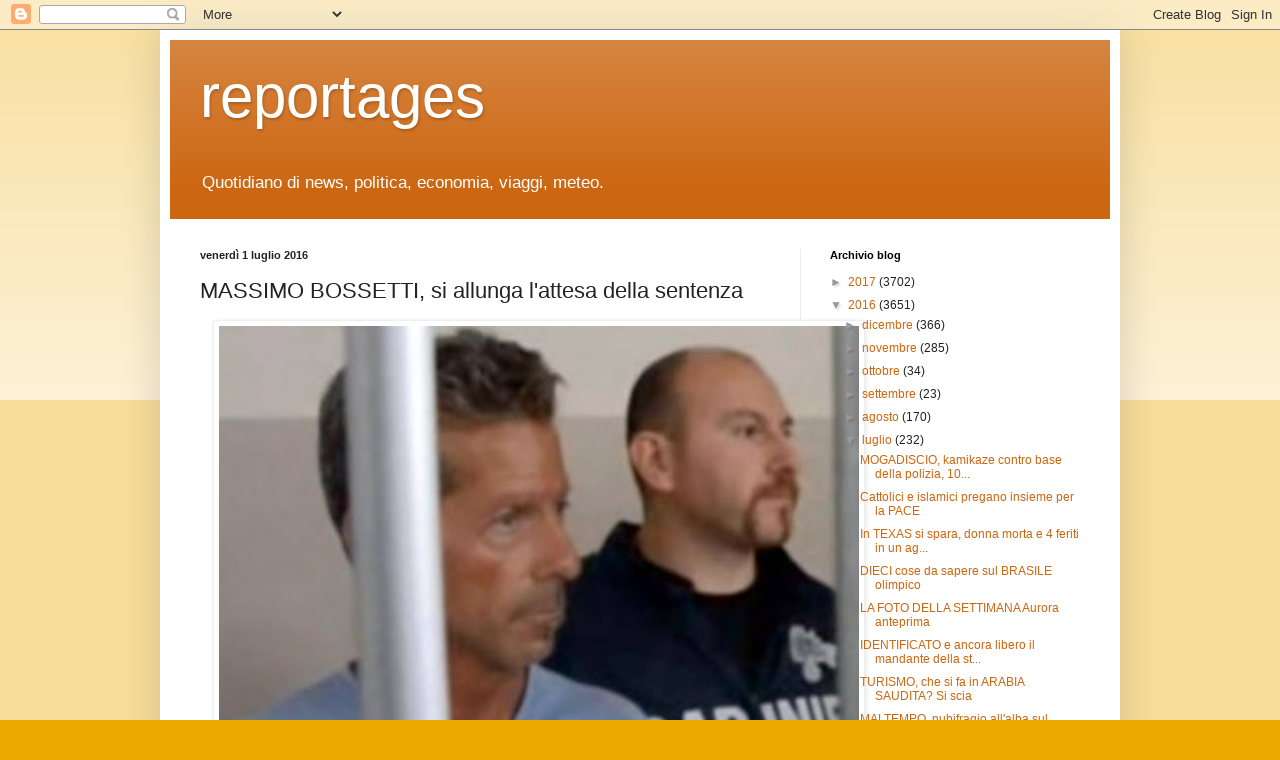

--- FILE ---
content_type: text/html; charset=UTF-8
request_url: http://aquariusreportages.blogspot.com/2016/07/massimo-bossetti-si-allunga-lattesa.html
body_size: 19277
content:
<!DOCTYPE html>
<html class='v2' dir='ltr' lang='it'>
<head>
<link href='https://www.blogger.com/static/v1/widgets/4128112664-css_bundle_v2.css' rel='stylesheet' type='text/css'/>
<meta content='width=1100' name='viewport'/>
<meta content='text/html; charset=UTF-8' http-equiv='Content-Type'/>
<meta content='blogger' name='generator'/>
<link href='http://aquariusreportages.blogspot.com/favicon.ico' rel='icon' type='image/x-icon'/>
<link href='http://aquariusreportages.blogspot.com/2016/07/massimo-bossetti-si-allunga-lattesa.html' rel='canonical'/>
<link rel="alternate" type="application/atom+xml" title="reportages - Atom" href="http://aquariusreportages.blogspot.com/feeds/posts/default" />
<link rel="alternate" type="application/rss+xml" title="reportages - RSS" href="http://aquariusreportages.blogspot.com/feeds/posts/default?alt=rss" />
<link rel="service.post" type="application/atom+xml" title="reportages - Atom" href="https://www.blogger.com/feeds/8243312750985391206/posts/default" />

<link rel="alternate" type="application/atom+xml" title="reportages - Atom" href="http://aquariusreportages.blogspot.com/feeds/7601963102038552463/comments/default" />
<!--Can't find substitution for tag [blog.ieCssRetrofitLinks]-->
<link href='https://blogger.googleusercontent.com/img/b/R29vZ2xl/AVvXsEhsFy4DLcIrGPE2p6f4796iSy9j31jZjcYmzIJ9bZtXaWTWKobB4l7A2Jc26f5H9GEYfuBeDZfN2VwFZYz1C_TiKewA2cTe7xAV6KY5wA6haYxuUAHoUdaB3Tn6m2hIlM7HWwLZuFIuh44/s640/bossetti_2.jpg' rel='image_src'/>
<meta content='http://aquariusreportages.blogspot.com/2016/07/massimo-bossetti-si-allunga-lattesa.html' property='og:url'/>
<meta content='MASSIMO BOSSETTI, si allunga l&#39;attesa della sentenza' property='og:title'/>
<meta content='    BERGAMO, 1 luglio -  Si allungano i tempi per la sentenza del processo a carico di Massimo Bossetti per l&#39;omicidio di Yara Gambirasio . ...' property='og:description'/>
<meta content='https://blogger.googleusercontent.com/img/b/R29vZ2xl/AVvXsEhsFy4DLcIrGPE2p6f4796iSy9j31jZjcYmzIJ9bZtXaWTWKobB4l7A2Jc26f5H9GEYfuBeDZfN2VwFZYz1C_TiKewA2cTe7xAV6KY5wA6haYxuUAHoUdaB3Tn6m2hIlM7HWwLZuFIuh44/w1200-h630-p-k-no-nu/bossetti_2.jpg' property='og:image'/>
<title>reportages: MASSIMO BOSSETTI, si allunga l'attesa della sentenza</title>
<style id='page-skin-1' type='text/css'><!--
/*
-----------------------------------------------
Blogger Template Style
Name:     Simple
Designer: Blogger
URL:      www.blogger.com
----------------------------------------------- */
/* Content
----------------------------------------------- */
body {
font: normal normal 12px Arial, Tahoma, Helvetica, FreeSans, sans-serif;
color: #222222;
background: #eeaa00 none repeat scroll top left;
padding: 0 40px 40px 40px;
}
html body .region-inner {
min-width: 0;
max-width: 100%;
width: auto;
}
h2 {
font-size: 22px;
}
a:link {
text-decoration:none;
color: #cc6611;
}
a:visited {
text-decoration:none;
color: #888888;
}
a:hover {
text-decoration:underline;
color: #ff9900;
}
.body-fauxcolumn-outer .fauxcolumn-inner {
background: transparent url(https://resources.blogblog.com/blogblog/data/1kt/simple/body_gradient_tile_light.png) repeat scroll top left;
_background-image: none;
}
.body-fauxcolumn-outer .cap-top {
position: absolute;
z-index: 1;
height: 400px;
width: 100%;
}
.body-fauxcolumn-outer .cap-top .cap-left {
width: 100%;
background: transparent url(https://resources.blogblog.com/blogblog/data/1kt/simple/gradients_light.png) repeat-x scroll top left;
_background-image: none;
}
.content-outer {
-moz-box-shadow: 0 0 40px rgba(0, 0, 0, .15);
-webkit-box-shadow: 0 0 5px rgba(0, 0, 0, .15);
-goog-ms-box-shadow: 0 0 10px #333333;
box-shadow: 0 0 40px rgba(0, 0, 0, .15);
margin-bottom: 1px;
}
.content-inner {
padding: 10px 10px;
}
.content-inner {
background-color: #ffffff;
}
/* Header
----------------------------------------------- */
.header-outer {
background: #cc6611 url(//www.blogblog.com/1kt/simple/gradients_light.png) repeat-x scroll 0 -400px;
_background-image: none;
}
.Header h1 {
font: normal normal 60px Arial, Tahoma, Helvetica, FreeSans, sans-serif;
color: #ffffff;
text-shadow: 1px 2px 3px rgba(0, 0, 0, .2);
}
.Header h1 a {
color: #ffffff;
}
.Header .description {
font-size: 140%;
color: #ffffff;
}
.header-inner .Header .titlewrapper {
padding: 22px 30px;
}
.header-inner .Header .descriptionwrapper {
padding: 0 30px;
}
/* Tabs
----------------------------------------------- */
.tabs-inner .section:first-child {
border-top: 0 solid #eeeeee;
}
.tabs-inner .section:first-child ul {
margin-top: -0;
border-top: 0 solid #eeeeee;
border-left: 0 solid #eeeeee;
border-right: 0 solid #eeeeee;
}
.tabs-inner .widget ul {
background: #f5f5f5 url(https://resources.blogblog.com/blogblog/data/1kt/simple/gradients_light.png) repeat-x scroll 0 -800px;
_background-image: none;
border-bottom: 1px solid #eeeeee;
margin-top: 0;
margin-left: -30px;
margin-right: -30px;
}
.tabs-inner .widget li a {
display: inline-block;
padding: .6em 1em;
font: normal normal 14px Arial, Tahoma, Helvetica, FreeSans, sans-serif;
color: #999999;
border-left: 1px solid #ffffff;
border-right: 1px solid #eeeeee;
}
.tabs-inner .widget li:first-child a {
border-left: none;
}
.tabs-inner .widget li.selected a, .tabs-inner .widget li a:hover {
color: #000000;
background-color: #eeeeee;
text-decoration: none;
}
/* Columns
----------------------------------------------- */
.main-outer {
border-top: 0 solid #eeeeee;
}
.fauxcolumn-left-outer .fauxcolumn-inner {
border-right: 1px solid #eeeeee;
}
.fauxcolumn-right-outer .fauxcolumn-inner {
border-left: 1px solid #eeeeee;
}
/* Headings
----------------------------------------------- */
div.widget > h2,
div.widget h2.title {
margin: 0 0 1em 0;
font: normal bold 11px Arial, Tahoma, Helvetica, FreeSans, sans-serif;
color: #000000;
}
/* Widgets
----------------------------------------------- */
.widget .zippy {
color: #999999;
text-shadow: 2px 2px 1px rgba(0, 0, 0, .1);
}
.widget .popular-posts ul {
list-style: none;
}
/* Posts
----------------------------------------------- */
h2.date-header {
font: normal bold 11px Arial, Tahoma, Helvetica, FreeSans, sans-serif;
}
.date-header span {
background-color: transparent;
color: #222222;
padding: inherit;
letter-spacing: inherit;
margin: inherit;
}
.main-inner {
padding-top: 30px;
padding-bottom: 30px;
}
.main-inner .column-center-inner {
padding: 0 15px;
}
.main-inner .column-center-inner .section {
margin: 0 15px;
}
.post {
margin: 0 0 25px 0;
}
h3.post-title, .comments h4 {
font: normal normal 22px Arial, Tahoma, Helvetica, FreeSans, sans-serif;
margin: .75em 0 0;
}
.post-body {
font-size: 110%;
line-height: 1.4;
position: relative;
}
.post-body img, .post-body .tr-caption-container, .Profile img, .Image img,
.BlogList .item-thumbnail img {
padding: 2px;
background: #ffffff;
border: 1px solid #eeeeee;
-moz-box-shadow: 1px 1px 5px rgba(0, 0, 0, .1);
-webkit-box-shadow: 1px 1px 5px rgba(0, 0, 0, .1);
box-shadow: 1px 1px 5px rgba(0, 0, 0, .1);
}
.post-body img, .post-body .tr-caption-container {
padding: 5px;
}
.post-body .tr-caption-container {
color: #222222;
}
.post-body .tr-caption-container img {
padding: 0;
background: transparent;
border: none;
-moz-box-shadow: 0 0 0 rgba(0, 0, 0, .1);
-webkit-box-shadow: 0 0 0 rgba(0, 0, 0, .1);
box-shadow: 0 0 0 rgba(0, 0, 0, .1);
}
.post-header {
margin: 0 0 1.5em;
line-height: 1.6;
font-size: 90%;
}
.post-footer {
margin: 20px -2px 0;
padding: 5px 10px;
color: #666666;
background-color: #f9f9f9;
border-bottom: 1px solid #eeeeee;
line-height: 1.6;
font-size: 90%;
}
#comments .comment-author {
padding-top: 1.5em;
border-top: 1px solid #eeeeee;
background-position: 0 1.5em;
}
#comments .comment-author:first-child {
padding-top: 0;
border-top: none;
}
.avatar-image-container {
margin: .2em 0 0;
}
#comments .avatar-image-container img {
border: 1px solid #eeeeee;
}
/* Comments
----------------------------------------------- */
.comments .comments-content .icon.blog-author {
background-repeat: no-repeat;
background-image: url([data-uri]);
}
.comments .comments-content .loadmore a {
border-top: 1px solid #999999;
border-bottom: 1px solid #999999;
}
.comments .comment-thread.inline-thread {
background-color: #f9f9f9;
}
.comments .continue {
border-top: 2px solid #999999;
}
/* Accents
---------------------------------------------- */
.section-columns td.columns-cell {
border-left: 1px solid #eeeeee;
}
.blog-pager {
background: transparent none no-repeat scroll top center;
}
.blog-pager-older-link, .home-link,
.blog-pager-newer-link {
background-color: #ffffff;
padding: 5px;
}
.footer-outer {
border-top: 0 dashed #bbbbbb;
}
/* Mobile
----------------------------------------------- */
body.mobile  {
background-size: auto;
}
.mobile .body-fauxcolumn-outer {
background: transparent none repeat scroll top left;
}
.mobile .body-fauxcolumn-outer .cap-top {
background-size: 100% auto;
}
.mobile .content-outer {
-webkit-box-shadow: 0 0 3px rgba(0, 0, 0, .15);
box-shadow: 0 0 3px rgba(0, 0, 0, .15);
}
.mobile .tabs-inner .widget ul {
margin-left: 0;
margin-right: 0;
}
.mobile .post {
margin: 0;
}
.mobile .main-inner .column-center-inner .section {
margin: 0;
}
.mobile .date-header span {
padding: 0.1em 10px;
margin: 0 -10px;
}
.mobile h3.post-title {
margin: 0;
}
.mobile .blog-pager {
background: transparent none no-repeat scroll top center;
}
.mobile .footer-outer {
border-top: none;
}
.mobile .main-inner, .mobile .footer-inner {
background-color: #ffffff;
}
.mobile-index-contents {
color: #222222;
}
.mobile-link-button {
background-color: #cc6611;
}
.mobile-link-button a:link, .mobile-link-button a:visited {
color: #ffffff;
}
.mobile .tabs-inner .section:first-child {
border-top: none;
}
.mobile .tabs-inner .PageList .widget-content {
background-color: #eeeeee;
color: #000000;
border-top: 1px solid #eeeeee;
border-bottom: 1px solid #eeeeee;
}
.mobile .tabs-inner .PageList .widget-content .pagelist-arrow {
border-left: 1px solid #eeeeee;
}

--></style>
<style id='template-skin-1' type='text/css'><!--
body {
min-width: 960px;
}
.content-outer, .content-fauxcolumn-outer, .region-inner {
min-width: 960px;
max-width: 960px;
_width: 960px;
}
.main-inner .columns {
padding-left: 0px;
padding-right: 310px;
}
.main-inner .fauxcolumn-center-outer {
left: 0px;
right: 310px;
/* IE6 does not respect left and right together */
_width: expression(this.parentNode.offsetWidth -
parseInt("0px") -
parseInt("310px") + 'px');
}
.main-inner .fauxcolumn-left-outer {
width: 0px;
}
.main-inner .fauxcolumn-right-outer {
width: 310px;
}
.main-inner .column-left-outer {
width: 0px;
right: 100%;
margin-left: -0px;
}
.main-inner .column-right-outer {
width: 310px;
margin-right: -310px;
}
#layout {
min-width: 0;
}
#layout .content-outer {
min-width: 0;
width: 800px;
}
#layout .region-inner {
min-width: 0;
width: auto;
}
body#layout div.add_widget {
padding: 8px;
}
body#layout div.add_widget a {
margin-left: 32px;
}
--></style>
<link href='https://www.blogger.com/dyn-css/authorization.css?targetBlogID=8243312750985391206&amp;zx=ee062315-141b-4597-8c93-9be9a421c85a' media='none' onload='if(media!=&#39;all&#39;)media=&#39;all&#39;' rel='stylesheet'/><noscript><link href='https://www.blogger.com/dyn-css/authorization.css?targetBlogID=8243312750985391206&amp;zx=ee062315-141b-4597-8c93-9be9a421c85a' rel='stylesheet'/></noscript>
<meta name='google-adsense-platform-account' content='ca-host-pub-1556223355139109'/>
<meta name='google-adsense-platform-domain' content='blogspot.com'/>

</head>
<body class='loading variant-bold'>
<div class='navbar section' id='navbar' name='Navbar'><div class='widget Navbar' data-version='1' id='Navbar1'><script type="text/javascript">
    function setAttributeOnload(object, attribute, val) {
      if(window.addEventListener) {
        window.addEventListener('load',
          function(){ object[attribute] = val; }, false);
      } else {
        window.attachEvent('onload', function(){ object[attribute] = val; });
      }
    }
  </script>
<div id="navbar-iframe-container"></div>
<script type="text/javascript" src="https://apis.google.com/js/platform.js"></script>
<script type="text/javascript">
      gapi.load("gapi.iframes:gapi.iframes.style.bubble", function() {
        if (gapi.iframes && gapi.iframes.getContext) {
          gapi.iframes.getContext().openChild({
              url: 'https://www.blogger.com/navbar/8243312750985391206?po\x3d7601963102038552463\x26origin\x3dhttp://aquariusreportages.blogspot.com',
              where: document.getElementById("navbar-iframe-container"),
              id: "navbar-iframe"
          });
        }
      });
    </script><script type="text/javascript">
(function() {
var script = document.createElement('script');
script.type = 'text/javascript';
script.src = '//pagead2.googlesyndication.com/pagead/js/google_top_exp.js';
var head = document.getElementsByTagName('head')[0];
if (head) {
head.appendChild(script);
}})();
</script>
</div></div>
<div class='body-fauxcolumns'>
<div class='fauxcolumn-outer body-fauxcolumn-outer'>
<div class='cap-top'>
<div class='cap-left'></div>
<div class='cap-right'></div>
</div>
<div class='fauxborder-left'>
<div class='fauxborder-right'></div>
<div class='fauxcolumn-inner'>
</div>
</div>
<div class='cap-bottom'>
<div class='cap-left'></div>
<div class='cap-right'></div>
</div>
</div>
</div>
<div class='content'>
<div class='content-fauxcolumns'>
<div class='fauxcolumn-outer content-fauxcolumn-outer'>
<div class='cap-top'>
<div class='cap-left'></div>
<div class='cap-right'></div>
</div>
<div class='fauxborder-left'>
<div class='fauxborder-right'></div>
<div class='fauxcolumn-inner'>
</div>
</div>
<div class='cap-bottom'>
<div class='cap-left'></div>
<div class='cap-right'></div>
</div>
</div>
</div>
<div class='content-outer'>
<div class='content-cap-top cap-top'>
<div class='cap-left'></div>
<div class='cap-right'></div>
</div>
<div class='fauxborder-left content-fauxborder-left'>
<div class='fauxborder-right content-fauxborder-right'></div>
<div class='content-inner'>
<header>
<div class='header-outer'>
<div class='header-cap-top cap-top'>
<div class='cap-left'></div>
<div class='cap-right'></div>
</div>
<div class='fauxborder-left header-fauxborder-left'>
<div class='fauxborder-right header-fauxborder-right'></div>
<div class='region-inner header-inner'>
<div class='header section' id='header' name='Intestazione'><div class='widget Header' data-version='1' id='Header1'>
<div id='header-inner'>
<div class='titlewrapper'>
<h1 class='title'>
<a href='http://aquariusreportages.blogspot.com/'>
reportages
</a>
</h1>
</div>
<div class='descriptionwrapper'>
<p class='description'><span>Quotidiano di news, politica, economia, viaggi, meteo. </span></p>
</div>
</div>
</div></div>
</div>
</div>
<div class='header-cap-bottom cap-bottom'>
<div class='cap-left'></div>
<div class='cap-right'></div>
</div>
</div>
</header>
<div class='tabs-outer'>
<div class='tabs-cap-top cap-top'>
<div class='cap-left'></div>
<div class='cap-right'></div>
</div>
<div class='fauxborder-left tabs-fauxborder-left'>
<div class='fauxborder-right tabs-fauxborder-right'></div>
<div class='region-inner tabs-inner'>
<div class='tabs no-items section' id='crosscol' name='Multi-colonne'></div>
<div class='tabs no-items section' id='crosscol-overflow' name='Cross-Column 2'></div>
</div>
</div>
<div class='tabs-cap-bottom cap-bottom'>
<div class='cap-left'></div>
<div class='cap-right'></div>
</div>
</div>
<div class='main-outer'>
<div class='main-cap-top cap-top'>
<div class='cap-left'></div>
<div class='cap-right'></div>
</div>
<div class='fauxborder-left main-fauxborder-left'>
<div class='fauxborder-right main-fauxborder-right'></div>
<div class='region-inner main-inner'>
<div class='columns fauxcolumns'>
<div class='fauxcolumn-outer fauxcolumn-center-outer'>
<div class='cap-top'>
<div class='cap-left'></div>
<div class='cap-right'></div>
</div>
<div class='fauxborder-left'>
<div class='fauxborder-right'></div>
<div class='fauxcolumn-inner'>
</div>
</div>
<div class='cap-bottom'>
<div class='cap-left'></div>
<div class='cap-right'></div>
</div>
</div>
<div class='fauxcolumn-outer fauxcolumn-left-outer'>
<div class='cap-top'>
<div class='cap-left'></div>
<div class='cap-right'></div>
</div>
<div class='fauxborder-left'>
<div class='fauxborder-right'></div>
<div class='fauxcolumn-inner'>
</div>
</div>
<div class='cap-bottom'>
<div class='cap-left'></div>
<div class='cap-right'></div>
</div>
</div>
<div class='fauxcolumn-outer fauxcolumn-right-outer'>
<div class='cap-top'>
<div class='cap-left'></div>
<div class='cap-right'></div>
</div>
<div class='fauxborder-left'>
<div class='fauxborder-right'></div>
<div class='fauxcolumn-inner'>
</div>
</div>
<div class='cap-bottom'>
<div class='cap-left'></div>
<div class='cap-right'></div>
</div>
</div>
<!-- corrects IE6 width calculation -->
<div class='columns-inner'>
<div class='column-center-outer'>
<div class='column-center-inner'>
<div class='main section' id='main' name='Principale'><div class='widget Blog' data-version='1' id='Blog1'>
<div class='blog-posts hfeed'>

          <div class="date-outer">
        
<h2 class='date-header'><span>venerdì 1 luglio 2016</span></h2>

          <div class="date-posts">
        
<div class='post-outer'>
<div class='post hentry uncustomized-post-template' itemprop='blogPost' itemscope='itemscope' itemtype='http://schema.org/BlogPosting'>
<meta content='https://blogger.googleusercontent.com/img/b/R29vZ2xl/AVvXsEhsFy4DLcIrGPE2p6f4796iSy9j31jZjcYmzIJ9bZtXaWTWKobB4l7A2Jc26f5H9GEYfuBeDZfN2VwFZYz1C_TiKewA2cTe7xAV6KY5wA6haYxuUAHoUdaB3Tn6m2hIlM7HWwLZuFIuh44/s640/bossetti_2.jpg' itemprop='image_url'/>
<meta content='8243312750985391206' itemprop='blogId'/>
<meta content='7601963102038552463' itemprop='postId'/>
<a name='7601963102038552463'></a>
<h3 class='post-title entry-title' itemprop='name'>
MASSIMO BOSSETTI, si allunga l'attesa della sentenza
</h3>
<div class='post-header'>
<div class='post-header-line-1'></div>
</div>
<div class='post-body entry-content' id='post-body-7601963102038552463' itemprop='description articleBody'>
<div dir="ltr" style="text-align: left;" trbidi="on">
<div class="separator" style="clear: both; text-align: center;">
<a href="https://blogger.googleusercontent.com/img/b/R29vZ2xl/AVvXsEhsFy4DLcIrGPE2p6f4796iSy9j31jZjcYmzIJ9bZtXaWTWKobB4l7A2Jc26f5H9GEYfuBeDZfN2VwFZYz1C_TiKewA2cTe7xAV6KY5wA6haYxuUAHoUdaB3Tn6m2hIlM7HWwLZuFIuh44/s1600/bossetti_2.jpg" imageanchor="1" style="margin-left: 1em; margin-right: 1em;"><img border="0" height="430" src="https://blogger.googleusercontent.com/img/b/R29vZ2xl/AVvXsEhsFy4DLcIrGPE2p6f4796iSy9j31jZjcYmzIJ9bZtXaWTWKobB4l7A2Jc26f5H9GEYfuBeDZfN2VwFZYz1C_TiKewA2cTe7xAV6KY5wA6haYxuUAHoUdaB3Tn6m2hIlM7HWwLZuFIuh44/s640/bossetti_2.jpg" width="640" /></a></div>
<span style="font-family: Times, Times New Roman, serif;"><br /></span>
<span style="font-family: Times, Times New Roman, serif;">BERGAMO, 1 luglio -&nbsp;<span style="background-color: white; color: #414141; line-height: 24px;"><b>Si allungano i tempi per la sentenza del processo a carico di Massimo Bossetti per l'omicidio di Yara Gambirasio</b>. Un addetto alla sicurezza ha infatti informato i cronisti che la lettura "non sarà per le 20" e che i giornalisti saranno fatti entrare in aula "30-40 minuti prima".&nbsp;</span><span style="background-color: white; box-sizing: border-box; color: #414141; line-height: 24px; margin: 0px; padding: 0px;">Massimo Bossetti</span><span style="background-color: white; color: #414141; line-height: 24px;">&nbsp;rischia l'ergastolo: "<b>Ancora oggi vi supplico: ripetete l'esame del Dna, perché quello trovato non è il mio </b>- ha detto&nbsp;nelle dichiarazioni spontanee prima della Camera di consiglio -. Sarò uno stupido, un cretino, un ignorante, ma non un assassino".</span></span><br />
<span style="background-color: white; color: #414141; line-height: 24px;"><span style="font-family: Times, Times New Roman, serif;">"E' impossibile, molto difficile assolvere Massimo Bossetti, ma se mi condannerete sarà il più grave errore del secolo", ha dichiarato ancora il muratore di Mapello. Bossetti, che indossava una polo azzurra e jeans e parlava dal banco, ha quindi ribadito: "Non sono un assassino".&nbsp;</span></span></div>
<div style='clear: both;'></div>
</div>
<div class='post-footer'>
<div class='post-footer-line post-footer-line-1'>
<span class='post-author vcard'>
Pubblicato da
<span class='fn' itemprop='author' itemscope='itemscope' itemtype='http://schema.org/Person'>
<meta content='https://www.blogger.com/profile/14453296713385139879' itemprop='url'/>
<a class='g-profile' href='https://www.blogger.com/profile/14453296713385139879' rel='author' title='author profile'>
<span itemprop='name'>Unknown</span>
</a>
</span>
</span>
<span class='post-timestamp'>
alle
<meta content='http://aquariusreportages.blogspot.com/2016/07/massimo-bossetti-si-allunga-lattesa.html' itemprop='url'/>
<a class='timestamp-link' href='http://aquariusreportages.blogspot.com/2016/07/massimo-bossetti-si-allunga-lattesa.html' rel='bookmark' title='permanent link'><abbr class='published' itemprop='datePublished' title='2016-07-01T19:57:00+02:00'>19:57</abbr></a>
</span>
<span class='post-comment-link'>
</span>
<span class='post-icons'>
<span class='item-control blog-admin pid-1681977269'>
<a href='https://www.blogger.com/post-edit.g?blogID=8243312750985391206&postID=7601963102038552463&from=pencil' title='Modifica post'>
<img alt='' class='icon-action' height='18' src='https://resources.blogblog.com/img/icon18_edit_allbkg.gif' width='18'/>
</a>
</span>
</span>
<div class='post-share-buttons goog-inline-block'>
<a class='goog-inline-block share-button sb-email' href='https://www.blogger.com/share-post.g?blogID=8243312750985391206&postID=7601963102038552463&target=email' target='_blank' title='Invia tramite email'><span class='share-button-link-text'>Invia tramite email</span></a><a class='goog-inline-block share-button sb-blog' href='https://www.blogger.com/share-post.g?blogID=8243312750985391206&postID=7601963102038552463&target=blog' onclick='window.open(this.href, "_blank", "height=270,width=475"); return false;' target='_blank' title='Postalo sul blog'><span class='share-button-link-text'>Postalo sul blog</span></a><a class='goog-inline-block share-button sb-twitter' href='https://www.blogger.com/share-post.g?blogID=8243312750985391206&postID=7601963102038552463&target=twitter' target='_blank' title='Condividi su X'><span class='share-button-link-text'>Condividi su X</span></a><a class='goog-inline-block share-button sb-facebook' href='https://www.blogger.com/share-post.g?blogID=8243312750985391206&postID=7601963102038552463&target=facebook' onclick='window.open(this.href, "_blank", "height=430,width=640"); return false;' target='_blank' title='Condividi su Facebook'><span class='share-button-link-text'>Condividi su Facebook</span></a><a class='goog-inline-block share-button sb-pinterest' href='https://www.blogger.com/share-post.g?blogID=8243312750985391206&postID=7601963102038552463&target=pinterest' target='_blank' title='Condividi su Pinterest'><span class='share-button-link-text'>Condividi su Pinterest</span></a>
</div>
</div>
<div class='post-footer-line post-footer-line-2'>
<span class='post-labels'>
Etichette:
<a href='http://aquariusreportages.blogspot.com/search/label/massimo%20bossetti' rel='tag'>massimo bossetti</a>,
<a href='http://aquariusreportages.blogspot.com/search/label/yara%20gambirasio' rel='tag'>yara gambirasio</a>
</span>
</div>
<div class='post-footer-line post-footer-line-3'>
<span class='post-location'>
</span>
</div>
</div>
</div>
<div class='comments' id='comments'>
<a name='comments'></a>
<h4>Nessun commento:</h4>
<div id='Blog1_comments-block-wrapper'>
<dl class='avatar-comment-indent' id='comments-block'>
</dl>
</div>
<p class='comment-footer'>
<div class='comment-form'>
<a name='comment-form'></a>
<h4 id='comment-post-message'>Posta un commento</h4>
<p>
</p>
<a href='https://www.blogger.com/comment/frame/8243312750985391206?po=7601963102038552463&hl=it&saa=85391&origin=http://aquariusreportages.blogspot.com' id='comment-editor-src'></a>
<iframe allowtransparency='true' class='blogger-iframe-colorize blogger-comment-from-post' frameborder='0' height='410px' id='comment-editor' name='comment-editor' src='' width='100%'></iframe>
<script src='https://www.blogger.com/static/v1/jsbin/1345082660-comment_from_post_iframe.js' type='text/javascript'></script>
<script type='text/javascript'>
      BLOG_CMT_createIframe('https://www.blogger.com/rpc_relay.html');
    </script>
</div>
</p>
</div>
</div>

        </div></div>
      
</div>
<div class='blog-pager' id='blog-pager'>
<span id='blog-pager-newer-link'>
<a class='blog-pager-newer-link' href='http://aquariusreportages.blogspot.com/2016/07/rosetta-verso-la-fine-il-30-settembre.html' id='Blog1_blog-pager-newer-link' title='Post più recente'>Post più recente</a>
</span>
<span id='blog-pager-older-link'>
<a class='blog-pager-older-link' href='http://aquariusreportages.blogspot.com/2016/07/autosole-camion-tampona-auto-orte-tre.html' id='Blog1_blog-pager-older-link' title='Post più vecchio'>Post più vecchio</a>
</span>
<a class='home-link' href='http://aquariusreportages.blogspot.com/'>Home page</a>
</div>
<div class='clear'></div>
<div class='post-feeds'>
<div class='feed-links'>
Iscriviti a:
<a class='feed-link' href='http://aquariusreportages.blogspot.com/feeds/7601963102038552463/comments/default' target='_blank' type='application/atom+xml'>Commenti sul post (Atom)</a>
</div>
</div>
</div></div>
</div>
</div>
<div class='column-left-outer'>
<div class='column-left-inner'>
<aside>
</aside>
</div>
</div>
<div class='column-right-outer'>
<div class='column-right-inner'>
<aside>
<div class='sidebar section' id='sidebar-right-1'><div class='widget BlogArchive' data-version='1' id='BlogArchive1'>
<h2>Archivio blog</h2>
<div class='widget-content'>
<div id='ArchiveList'>
<div id='BlogArchive1_ArchiveList'>
<ul class='hierarchy'>
<li class='archivedate collapsed'>
<a class='toggle' href='javascript:void(0)'>
<span class='zippy'>

        &#9658;&#160;
      
</span>
</a>
<a class='post-count-link' href='http://aquariusreportages.blogspot.com/2017/'>
2017
</a>
<span class='post-count' dir='ltr'>(3702)</span>
<ul class='hierarchy'>
<li class='archivedate collapsed'>
<a class='toggle' href='javascript:void(0)'>
<span class='zippy'>

        &#9658;&#160;
      
</span>
</a>
<a class='post-count-link' href='http://aquariusreportages.blogspot.com/2017/08/'>
agosto
</a>
<span class='post-count' dir='ltr'>(150)</span>
</li>
</ul>
<ul class='hierarchy'>
<li class='archivedate collapsed'>
<a class='toggle' href='javascript:void(0)'>
<span class='zippy'>

        &#9658;&#160;
      
</span>
</a>
<a class='post-count-link' href='http://aquariusreportages.blogspot.com/2017/07/'>
luglio
</a>
<span class='post-count' dir='ltr'>(583)</span>
</li>
</ul>
<ul class='hierarchy'>
<li class='archivedate collapsed'>
<a class='toggle' href='javascript:void(0)'>
<span class='zippy'>

        &#9658;&#160;
      
</span>
</a>
<a class='post-count-link' href='http://aquariusreportages.blogspot.com/2017/06/'>
giugno
</a>
<span class='post-count' dir='ltr'>(517)</span>
</li>
</ul>
<ul class='hierarchy'>
<li class='archivedate collapsed'>
<a class='toggle' href='javascript:void(0)'>
<span class='zippy'>

        &#9658;&#160;
      
</span>
</a>
<a class='post-count-link' href='http://aquariusreportages.blogspot.com/2017/05/'>
maggio
</a>
<span class='post-count' dir='ltr'>(520)</span>
</li>
</ul>
<ul class='hierarchy'>
<li class='archivedate collapsed'>
<a class='toggle' href='javascript:void(0)'>
<span class='zippy'>

        &#9658;&#160;
      
</span>
</a>
<a class='post-count-link' href='http://aquariusreportages.blogspot.com/2017/04/'>
aprile
</a>
<span class='post-count' dir='ltr'>(608)</span>
</li>
</ul>
<ul class='hierarchy'>
<li class='archivedate collapsed'>
<a class='toggle' href='javascript:void(0)'>
<span class='zippy'>

        &#9658;&#160;
      
</span>
</a>
<a class='post-count-link' href='http://aquariusreportages.blogspot.com/2017/03/'>
marzo
</a>
<span class='post-count' dir='ltr'>(577)</span>
</li>
</ul>
<ul class='hierarchy'>
<li class='archivedate collapsed'>
<a class='toggle' href='javascript:void(0)'>
<span class='zippy'>

        &#9658;&#160;
      
</span>
</a>
<a class='post-count-link' href='http://aquariusreportages.blogspot.com/2017/02/'>
febbraio
</a>
<span class='post-count' dir='ltr'>(397)</span>
</li>
</ul>
<ul class='hierarchy'>
<li class='archivedate collapsed'>
<a class='toggle' href='javascript:void(0)'>
<span class='zippy'>

        &#9658;&#160;
      
</span>
</a>
<a class='post-count-link' href='http://aquariusreportages.blogspot.com/2017/01/'>
gennaio
</a>
<span class='post-count' dir='ltr'>(350)</span>
</li>
</ul>
</li>
</ul>
<ul class='hierarchy'>
<li class='archivedate expanded'>
<a class='toggle' href='javascript:void(0)'>
<span class='zippy toggle-open'>

        &#9660;&#160;
      
</span>
</a>
<a class='post-count-link' href='http://aquariusreportages.blogspot.com/2016/'>
2016
</a>
<span class='post-count' dir='ltr'>(3651)</span>
<ul class='hierarchy'>
<li class='archivedate collapsed'>
<a class='toggle' href='javascript:void(0)'>
<span class='zippy'>

        &#9658;&#160;
      
</span>
</a>
<a class='post-count-link' href='http://aquariusreportages.blogspot.com/2016/12/'>
dicembre
</a>
<span class='post-count' dir='ltr'>(366)</span>
</li>
</ul>
<ul class='hierarchy'>
<li class='archivedate collapsed'>
<a class='toggle' href='javascript:void(0)'>
<span class='zippy'>

        &#9658;&#160;
      
</span>
</a>
<a class='post-count-link' href='http://aquariusreportages.blogspot.com/2016/11/'>
novembre
</a>
<span class='post-count' dir='ltr'>(285)</span>
</li>
</ul>
<ul class='hierarchy'>
<li class='archivedate collapsed'>
<a class='toggle' href='javascript:void(0)'>
<span class='zippy'>

        &#9658;&#160;
      
</span>
</a>
<a class='post-count-link' href='http://aquariusreportages.blogspot.com/2016/10/'>
ottobre
</a>
<span class='post-count' dir='ltr'>(34)</span>
</li>
</ul>
<ul class='hierarchy'>
<li class='archivedate collapsed'>
<a class='toggle' href='javascript:void(0)'>
<span class='zippy'>

        &#9658;&#160;
      
</span>
</a>
<a class='post-count-link' href='http://aquariusreportages.blogspot.com/2016/09/'>
settembre
</a>
<span class='post-count' dir='ltr'>(23)</span>
</li>
</ul>
<ul class='hierarchy'>
<li class='archivedate collapsed'>
<a class='toggle' href='javascript:void(0)'>
<span class='zippy'>

        &#9658;&#160;
      
</span>
</a>
<a class='post-count-link' href='http://aquariusreportages.blogspot.com/2016/08/'>
agosto
</a>
<span class='post-count' dir='ltr'>(170)</span>
</li>
</ul>
<ul class='hierarchy'>
<li class='archivedate expanded'>
<a class='toggle' href='javascript:void(0)'>
<span class='zippy toggle-open'>

        &#9660;&#160;
      
</span>
</a>
<a class='post-count-link' href='http://aquariusreportages.blogspot.com/2016/07/'>
luglio
</a>
<span class='post-count' dir='ltr'>(232)</span>
<ul class='posts'>
<li><a href='http://aquariusreportages.blogspot.com/2016/07/mogadiscio-kamikaze-contro-base-della.html'>MOGADISCIO, kamikaze contro base della polizia, 10...</a></li>
<li><a href='http://aquariusreportages.blogspot.com/2016/07/cattolici-e-islamici-pregano-insieme.html'>Cattolici e islamici pregano insieme per la PACE</a></li>
<li><a href='http://aquariusreportages.blogspot.com/2016/07/in-texas-si-spara-dona-morta-e-4-feriti.html'>In TEXAS si spara, donna morta e 4 feriti in un ag...</a></li>
<li><a href='http://aquariusreportages.blogspot.com/2016/07/dieci-cose-da-sapere-sul-brasile.html'>DIECI cose da sapere sul BRASILE olimpico</a></li>
<li><a href='http://aquariusreportages.blogspot.com/2016/07/la-foto-della-settimana-aurora-anteprima.html'>LA FOTO DELLA SETTIMANA Aurora anteprima</a></li>
<li><a href='http://aquariusreportages.blogspot.com/2016/07/identificato-e-ancora-libero-il.html'>IDENTIFICATO  e ancora libero il mandante della st...</a></li>
<li><a href='http://aquariusreportages.blogspot.com/2016/07/turismo-che-si-fa-in-arabia-saudita-si.html'>TURISMO,  che si fa in ARABIA SAUDITA? Si scia</a></li>
<li><a href='http://aquariusreportages.blogspot.com/2016/07/maltempo-nubifragio-allalba-sul-lecchese.html'>MALTEMPO, nubifragio all&#39;alba sul LECCHESE</a></li>
<li><a href='http://aquariusreportages.blogspot.com/2016/07/terremoti-forte-scossa-in-piemonte-39.html'>TERREMOTI, forte scossa in Piemonte (3.9)</a></li>
<li><a href='http://aquariusreportages.blogspot.com/2016/07/quotidiani-la-miglior-prima-pagina-di_31.html'>QUOTIDIANI, la miglior prima pagina di oggi, domen...</a></li>
<li><a href='http://aquariusreportages.blogspot.com/2016/07/austin-texas-precipita-mongolfiera-16.html'>AUSTIN (Texas), precipita in fiamme mongolfiera, 1...</a></li>
<li><a href='http://aquariusreportages.blogspot.com/2016/07/turismo-in-agosto-21-milioni-di.html'>TURISMO, in agosto 21 milioni di italiani in vacan...</a></li>
<li><a href='http://aquariusreportages.blogspot.com/2016/07/e-morta-anna-marchesini-storica.html'>E&#39; morta ANNA MARCHESINI, storica componente del Trio</a></li>
<li><a href='http://aquariusreportages.blogspot.com/2016/07/turchia-confermato-laresto-n-carcere.html'>TURCHIA, confermato l&#39;arresto in carcere per 17 gi...</a></li>
<li><a href='http://aquariusreportages.blogspot.com/2016/07/milano-ragazza-di-24-stroncata-da.html'>MILANO, ragazza di 24 anni stroncata da meningite,...</a></li>
<li><a href='http://aquariusreportages.blogspot.com/2016/07/stress-test-mps-la-peggiore-in-europa-e.html'>STRESS TEST, Mps la peggiore in Europa (e UNICREDI...</a></li>
<li><a href='http://aquariusreportages.blogspot.com/2016/07/quotidiani-la-miglior-prima-pagina-di_30.html'>QUOTIDIANI, la miglior prima pagina di oggi, sabat...</a></li>
<li><a href='http://aquariusreportages.blogspot.com/2016/07/borsa-chiusura-positiva-196.html'>BORSA, chiusura positiva: +1,96%</a></li>
<li><a href='http://aquariusreportages.blogspot.com/2016/07/istat-giugno-aumentano-gli-occupati-ma.html'>ISTAT, a giugno aumentano gli occupati, ma anche i...</a></li>
<li><a href='http://aquariusreportages.blogspot.com/2016/07/auschwitz-il-papa-varca-da-solo-il.html'>AUSCHWITZ, il PAPA varca da solo il cancello del l...</a></li>
<li><a href='http://aquariusreportages.blogspot.com/2016/07/roma-cadavere-di-donna-trovato-in.html'>ROMA, cadavere di donna trovato in strada nel quar...</a></li>
<li><a href='http://aquariusreportages.blogspot.com/2016/07/se-vai-in-floridaquattro-casi-d-virus.html'>Se vai in FLORIDA...Quattro casi di virus da ZIKA</a></li>
<li><a href='http://aquariusreportages.blogspot.com/2016/07/meteo-un-sabato-africano.html'>METEO, un sabato africano</a></li>
<li><a href='http://aquariusreportages.blogspot.com/2016/07/case-vacanza-chi-piu-spende-compra.html'>CASE VACANZA, chi più spende compra a Santa Marghe...</a></li>
<li><a href='http://aquariusreportages.blogspot.com/2016/07/autostrade-accordo-firmato-sciopero.html'>AUTOSTRADE, accordo firmato, sciopero revocato</a></li>
<li><a href='http://aquariusreportages.blogspot.com/2016/07/e-morta-marta-marzotto.html'>E&#39; morta MARTA MARZOTTO</a></li>
<li><a href='http://aquariusreportages.blogspot.com/2016/07/san-diego-california-agente-ucciso-e-un.html'>SAN DIEGO (California), agente ucciso e un altro f...</a></li>
<li><a href='http://aquariusreportages.blogspot.com/2016/07/quotidiani-la-miglior-prima-pagina-di_29.html'>QUOTIDIANI, la miglior prima pagina di oggi, vener...</a></li>
<li><a href='http://aquariusreportages.blogspot.com/2016/07/un-razzista-lassassino-di-monaco-di.html'>UN RAZZISTA l&#39;assassino di MONACO di Baviera</a></li>
<li><a href='http://aquariusreportages.blogspot.com/2016/07/rouen-identificato-anche-il-secondo.html'>ROUEN, identificato anche il secondo attentatore (...</a></li>
<li><a href='http://aquariusreportages.blogspot.com/2016/07/baviera-esplode-valigia-vicino-centro.html'>BAVIERA, esplode valigia vicino a centro immigrati</a></li>
<li><a href='http://aquariusreportages.blogspot.com/2016/07/salone-del-libro-torino-addio-gli.html'>SALONE DEL LIBRO, Torino addio. Gli editori scelgo...</a></li>
<li><a href='http://aquariusreportages.blogspot.com/2016/07/carcere-per-42-giornalisti-in-turchia.html'>CARCERE per 42 giornalisti in TURCHIA</a></li>
<li><a href='http://aquariusreportages.blogspot.com/2016/07/quotidiani-la-miglior-prima-pagina-di_27.html'>QUOTIDIANI, la miglior prima pagina di oggi, merco...</a></li>
<li><a href='http://aquariusreportages.blogspot.com/2016/07/rouen-la-mano-dellisis-dietro.html'>ROUEN, la mano dell&#39;ISIS dietro all&#39;assalto alla c...</a></li>
<li><a href='http://aquariusreportages.blogspot.com/2016/07/francia-due-armati-sgozzano-un-prete.html'>FRANCIA, due armati sgozzano un prete, prendono os...</a></li>
<li><a href='http://aquariusreportages.blogspot.com/2016/07/solar-impulse-ha-compiuto-il-suo-giro.html'>SOLAR IMPULSE ha compiuto il suo giro del mondo</a></li>
<li><a href='http://aquariusreportages.blogspot.com/2016/07/giappone-ragazzo-uccide-19-disabili.html'>GIAPPONE, ragazzo uccide 19 disabili a coltellate</a></li>
<li><a href='http://aquariusreportages.blogspot.com/2016/07/due-bombe-allaeroporto-di-mogadiscio.html'>Due bombe all&#39;aeroporto di MOGADISCIO, 12 morti</a></li>
<li><a href='http://aquariusreportages.blogspot.com/2016/07/salvini-paragona-la-boldrini-una.html'>SALVINI paragona la BOLDRINI  a una bambola gonfia...</a></li>
<li><a href='http://aquariusreportages.blogspot.com/2016/07/florida-sparatoria-festa-di-adolescenti_25.html'>FLORIDA, sparatoria a festa di adolescenti in un n...</a></li>
<li><a href='http://aquariusreportages.blogspot.com/2016/07/barcellona-donna-punta-da-zanzara-zika.html'>BARCELLONA, donna punta da zanzara ZIKA partorisce...</a></li>
<li><a href='http://aquariusreportages.blogspot.com/2016/07/borsa-chiusura-negativa-052-giu-84-mps.html'>BORSA, chiusura negativa: -0,52%. Giù (-8,4%) MPS</a></li>
<li><a href='http://aquariusreportages.blogspot.com/2016/07/lisis-ha-rivendicato-lattentato-del.html'>L&#39;ISIS ha rivendicato l&#39;attentato del kamikaze sir...</a></li>
<li><a href='http://aquariusreportages.blogspot.com/2016/07/turchia-mandato-darresto-per-41.html'>TURCHIA, mandato d&#39;arresto per 41 giornalisti</a></li>
<li><a href='http://aquariusreportages.blogspot.com/2016/07/monaco-di-baviera-arrestato-16enne.html'>MONACO DI BAVIERA, arrestato 16enne afghano. Compl...</a></li>
<li><a href='http://aquariusreportages.blogspot.com/2016/07/londra-evacuate-due-stazioni-della-metro_25.html'>LONDRA, evacuate due stazioni della metro</a></li>
<li><a href='http://aquariusreportages.blogspot.com/2016/07/manali-india-donna-israeliana.html'>MANALI (India), donna israeliana violentata in un&#39;...</a></li>
<li><a href='http://aquariusreportages.blogspot.com/2016/07/bruciano-le-montagne-nord-di-los-angeles.html'>BRUCIANO le montagne a nord di LOS ANGELES</a></li>
<li><a href='http://aquariusreportages.blogspot.com/2016/07/borsa-avvio-cauto-003.html'>BORSA, avvio cauto: -0,03%</a></li>
<li><a href='http://aquariusreportages.blogspot.com/2016/07/quotidiani-la-miglior-prima-pagina-di_25.html'>QUOTIDIANI, la miglior prima pagina di oggi, luned...</a></li>
<li><a href='http://aquariusreportages.blogspot.com/2016/07/londra-evacuate-due-stazioni-della-metro.html'>LONDRA, evacuate due stazioni della metro</a></li>
<li><a href='http://aquariusreportages.blogspot.com/2016/07/germania-senza-pace-kamikaze-siriano-si.html'>GERMANIA senza pace: kamikaze siriano si fa saltar...</a></li>
<li><a href='http://aquariusreportages.blogspot.com/2016/07/baden-wuertenberg-siriano-con-un.html'>BADEN WUERTENBERG, siriano con un machete uccide u...</a></li>
<li><a href='http://aquariusreportages.blogspot.com/2016/07/il-cio-non-estromette-la-russia-dalle.html'>Il CIO non estromette la RUSSIA dalle OLIMPIADI</a></li>
<li><a href='http://aquariusreportages.blogspot.com/2016/07/monaco-il-killer-ha-acquistato-la.html'>MONACO, il killer ha acquistato la pistola on line...</a></li>
<li><a href='http://aquariusreportages.blogspot.com/2016/07/turismo-le-spiagge-piu-costose-in-testa.html'>TURISMO, le spiagge più costose: in testa Venezia,...</a></li>
<li><a href='http://aquariusreportages.blogspot.com/2016/07/ferrara-colpi-di-pistola-contro-anziana.html'>FERRARA, colpi di pistola contro anziana coppia, l...</a></li>
<li><a href='http://aquariusreportages.blogspot.com/2016/07/monaco-luomo-he-ha-insultato-il-killer.html'>MONACO, l&#39;uomo che ha insultato il killer: ah, se ...</a></li>
<li><a href='http://aquariusreportages.blogspot.com/2016/07/afghanistan-lutto-nazionale-per-gli-81.html'>AFGHANISTAN, lutto nazionale per gli 81 morti dell...</a></li>
<li><a href='http://aquariusreportages.blogspot.com/2016/07/code-infinite-dover-per-i-controlli.html'>CODE infinite a DOVER per i controlli antiterroris...</a></li>
<li><a href='http://aquariusreportages.blogspot.com/2016/07/solar-impulse-partito-per-lultima-tappa.html'>SOLAR IMPULSE partito per l&#39;ultima tappa, ABU DHABI</a></li>
<li><a href='http://aquariusreportages.blogspot.com/2016/07/kamikase-si-fa-saltare-un-check-point.html'>Kamikaze si fa saltare a un check point a BAGHDAD:...</a></li>
<li><a href='http://aquariusreportages.blogspot.com/2016/07/quotidiani-la-miglior-prima-pagina-di_24.html'>QUOTIDIANI, la miglior prima pagina di oggi, domen...</a></li>
<li><a href='http://aquariusreportages.blogspot.com/2016/07/nizza-lisis-ruvendica-lattaccante-e-uno.html'>NIZZA, l&#39;ISIS rivendica: &quot;l&#39;attaccante è uno dei n...</a></li>
<li><a href='http://aquariusreportages.blogspot.com/2016/07/turchia-il-golpe-fallito-90-morti-1154.html'>TURCHIA, il golpe fallito: 90 morti, 1154 feriti, ...</a></li>
<li><a href='http://aquariusreportages.blogspot.com/2016/07/la-strage-di-nizza-fermate-tre-persone.html'>La STRAGE DI NIZZA, fermate 4 persone</a></li>
<li><a href='http://aquariusreportages.blogspot.com/2016/07/erdogan-sventato-il-colpo-di-stato-in.html'>ERDOGAN, sventato il colpo di stato in TURCHIA</a></li>
<li><a href='http://aquariusreportages.blogspot.com/2016/07/quotidiani-la-miglior-prima-pagina-di_16.html'>QUOTIDIANI, la miglior prima pagina di oggi, sabat...</a></li>
<li><a href='http://aquariusreportages.blogspot.com/2016/07/tentativo-di-colpo-di-stato-in-turchia.html'>L&#39;esercito TURCO ANNUNCIA: ABBIAMO PRESO IL POTERE</a></li>
<li><a href='http://aquariusreportages.blogspot.com/2016/07/nizza-donna-incinta-di-9-mesi-travolta.html'>NIZZA, donna incinta di 9 mesi travolta dalla paur...</a></li>
<li><a href='http://aquariusreportages.blogspot.com/2016/07/la-borsa-chiude-in-calo-029.html'>La BORSA chiude in calo: -0,29%</a></li>
<li><a href='http://aquariusreportages.blogspot.com/2016/07/nizza-gravissimo-un-italiano-non-si.html'>NIZZA, gravissimo un italiano, non si trova la moglie</a></li>
<li><a href='http://aquariusreportages.blogspot.com/2016/07/nizza-lattentatore-era-figlio-di-un.html'>NIZZA, l&#39;attentatore era figlio di un estremista i...</a></li>
<li><a href='http://aquariusreportages.blogspot.com/2016/07/peru-8-armati-rapinano-croceristi-sul.html'>PERU, 8 armati rapinano crocieristi sul rio delle ...</a></li>
<li><a href='http://aquariusreportages.blogspot.com/2016/07/strage-di-nizza-prayfornice-su-twitter.html'>STRAGE DI NIZZA, #PrayforNice su Twitter</a></li>
<li><a href='http://aquariusreportages.blogspot.com/2016/07/nizza-almeno-10-i-bambini-uccisi-sulla.html'>NIZZA, almeno 10 i bambini uccisi sulla Promenade</a></li>
<li><a href='http://aquariusreportages.blogspot.com/2016/07/nizza-molti-italiani-sono-per-ora.html'>NIZZA, molti italiani sono per ora dispersi</a></li>
<li><a href='http://aquariusreportages.blogspot.com/2016/07/meteo-da-martedi-torna-il-gran-caldo.html'>METEO, da martedì torna il gran caldo</a></li>
<li><a href='http://aquariusreportages.blogspot.com/2016/07/controlli-rafforzati-al-confine-di.html'>CONTROLLI rafforzati al confine di VENTIMIGLIA</a></li>
<li><a href='http://aquariusreportages.blogspot.com/2016/07/nizza-donna-poliziotto-ha-neutralizzato.html'>NIZZA, donna poliziotto ha neutralizzato il killer...</a></li>
<li><a href='http://aquariusreportages.blogspot.com/2016/07/la-prima-pagina-di-nice-matin.html'>LA PRIMA PAGINA di NICE MATIN</a></li>
<li><a href='http://aquariusreportages.blogspot.com/2016/07/quotidiani-la-miglior-prima-pagina-di_15.html'>QUOTIDIANI, la miglior prima pagina di oggi, vener...</a></li>
<li><a href='http://aquariusreportages.blogspot.com/2016/07/nizza-la-mappa-della-tragedia.html'>NIZZA, la mappa della tragedia</a></li>
<li><a href='http://aquariusreportages.blogspot.com/2016/07/nizza-lautista-del-camion-e-un-nizzardo.html'>NIZZA, l&#39;autista del camion è un nizzardo di 31 an...</a></li>
<li><a href='http://aquariusreportages.blogspot.com/2016/07/la-strage-di-nizza-parlano-i-testimoni.html'>La strage di NIZZA, parlano i testimoni</a></li>
<li><a href='http://aquariusreportages.blogspot.com/2016/07/lorrore-nizza.html'>L&#39;orrore a Nizza</a></li>
<li><a href='http://aquariusreportages.blogspot.com/2016/07/nizza-gruppi-pro-isis-celebrano-il.html'>NIZZA, gruppi pro ISIS celebrano il massacro (75 m...</a></li>
<li><a href='http://aquariusreportages.blogspot.com/2016/07/attentato-strage-nizza-camion-si-lancia.html'>ATTENTATO, strage a Nizza, camion si lancia sulla ...</a></li>
<li><a href='http://aquariusreportages.blogspot.com/2016/07/sirmione-frontale-tra-2-auto-due-morti.html'>SIRMIONE, frontale tra 2 auto, due morti. Arrestat...</a></li>
<li><a href='http://aquariusreportages.blogspot.com/2016/07/duro-colpo-allisis-ucciso-omar-il-ceceno.html'>Duro colpo all&#39;ISIS, ucciso OMAR, il &quot;ceceno&quot;</a></li>
<li><a href='http://aquariusreportages.blogspot.com/2016/07/carife-perquisizioni-nelle-sedi-di-4.html'>CARIFE, perquisizioni nelle sedi di 4 banche</a></li>
<li><a href='http://aquariusreportages.blogspot.com/2016/07/in-poverta-assolta-4-milioni-e-598mila.html'>In povertà assoluta 4 milioni e 598mila persone</a></li>
<li><a href='http://aquariusreportages.blogspot.com/2016/07/borsa-apertura-in-positivo-14-bene-le.html'>BORSA, apertura in positivo: +1,4%. Bene le banche</a></li>
<li><a href='http://aquariusreportages.blogspot.com/2016/07/quotidiani-la-miglior-prima-pagina-di_14.html'>QUOTIDIANI, la miglior prima pagina di oggi, giove...</a></li>
<li><a href='http://aquariusreportages.blogspot.com/2016/07/londra-theresa-may-e-primo-ministro.html'>LONDRA, Theresa May è primo ministro, Cameron se n...</a></li>
<li><a href='http://aquariusreportages.blogspot.com/2016/07/quindicenne-violentata-cinisi-il.html'>Quindicenne violentata a CINISI, il sindaco mette ...</a></li>
<li><a href='http://aquariusreportages.blogspot.com/2016/07/sud-sudan-si-evacuano-i-cittadini.html'>SUD SUDAN, si evacuano i cittadini stranieri</a></li>
<li><a href='http://aquariusreportages.blogspot.com/2016/07/la-borsa-chiude-in-perdita-11.html'>La BORSA chiude in perdita: -1,1%</a></li>
<li><a href='http://aquariusreportages.blogspot.com/2016/07/vietati-i-funerali-di-provenzano.html'>Vietati i funerali di PROVENZANO, disposta l&#39;autopsia</a></li>
</ul>
</li>
</ul>
<ul class='hierarchy'>
<li class='archivedate collapsed'>
<a class='toggle' href='javascript:void(0)'>
<span class='zippy'>

        &#9658;&#160;
      
</span>
</a>
<a class='post-count-link' href='http://aquariusreportages.blogspot.com/2016/06/'>
giugno
</a>
<span class='post-count' dir='ltr'>(443)</span>
</li>
</ul>
<ul class='hierarchy'>
<li class='archivedate collapsed'>
<a class='toggle' href='javascript:void(0)'>
<span class='zippy'>

        &#9658;&#160;
      
</span>
</a>
<a class='post-count-link' href='http://aquariusreportages.blogspot.com/2016/05/'>
maggio
</a>
<span class='post-count' dir='ltr'>(418)</span>
</li>
</ul>
<ul class='hierarchy'>
<li class='archivedate collapsed'>
<a class='toggle' href='javascript:void(0)'>
<span class='zippy'>

        &#9658;&#160;
      
</span>
</a>
<a class='post-count-link' href='http://aquariusreportages.blogspot.com/2016/04/'>
aprile
</a>
<span class='post-count' dir='ltr'>(432)</span>
</li>
</ul>
<ul class='hierarchy'>
<li class='archivedate collapsed'>
<a class='toggle' href='javascript:void(0)'>
<span class='zippy'>

        &#9658;&#160;
      
</span>
</a>
<a class='post-count-link' href='http://aquariusreportages.blogspot.com/2016/03/'>
marzo
</a>
<span class='post-count' dir='ltr'>(485)</span>
</li>
</ul>
<ul class='hierarchy'>
<li class='archivedate collapsed'>
<a class='toggle' href='javascript:void(0)'>
<span class='zippy'>

        &#9658;&#160;
      
</span>
</a>
<a class='post-count-link' href='http://aquariusreportages.blogspot.com/2016/02/'>
febbraio
</a>
<span class='post-count' dir='ltr'>(300)</span>
</li>
</ul>
<ul class='hierarchy'>
<li class='archivedate collapsed'>
<a class='toggle' href='javascript:void(0)'>
<span class='zippy'>

        &#9658;&#160;
      
</span>
</a>
<a class='post-count-link' href='http://aquariusreportages.blogspot.com/2016/01/'>
gennaio
</a>
<span class='post-count' dir='ltr'>(463)</span>
</li>
</ul>
</li>
</ul>
<ul class='hierarchy'>
<li class='archivedate collapsed'>
<a class='toggle' href='javascript:void(0)'>
<span class='zippy'>

        &#9658;&#160;
      
</span>
</a>
<a class='post-count-link' href='http://aquariusreportages.blogspot.com/2015/'>
2015
</a>
<span class='post-count' dir='ltr'>(4892)</span>
<ul class='hierarchy'>
<li class='archivedate collapsed'>
<a class='toggle' href='javascript:void(0)'>
<span class='zippy'>

        &#9658;&#160;
      
</span>
</a>
<a class='post-count-link' href='http://aquariusreportages.blogspot.com/2015/12/'>
dicembre
</a>
<span class='post-count' dir='ltr'>(420)</span>
</li>
</ul>
<ul class='hierarchy'>
<li class='archivedate collapsed'>
<a class='toggle' href='javascript:void(0)'>
<span class='zippy'>

        &#9658;&#160;
      
</span>
</a>
<a class='post-count-link' href='http://aquariusreportages.blogspot.com/2015/11/'>
novembre
</a>
<span class='post-count' dir='ltr'>(396)</span>
</li>
</ul>
<ul class='hierarchy'>
<li class='archivedate collapsed'>
<a class='toggle' href='javascript:void(0)'>
<span class='zippy'>

        &#9658;&#160;
      
</span>
</a>
<a class='post-count-link' href='http://aquariusreportages.blogspot.com/2015/10/'>
ottobre
</a>
<span class='post-count' dir='ltr'>(530)</span>
</li>
</ul>
<ul class='hierarchy'>
<li class='archivedate collapsed'>
<a class='toggle' href='javascript:void(0)'>
<span class='zippy'>

        &#9658;&#160;
      
</span>
</a>
<a class='post-count-link' href='http://aquariusreportages.blogspot.com/2015/09/'>
settembre
</a>
<span class='post-count' dir='ltr'>(390)</span>
</li>
</ul>
<ul class='hierarchy'>
<li class='archivedate collapsed'>
<a class='toggle' href='javascript:void(0)'>
<span class='zippy'>

        &#9658;&#160;
      
</span>
</a>
<a class='post-count-link' href='http://aquariusreportages.blogspot.com/2015/08/'>
agosto
</a>
<span class='post-count' dir='ltr'>(502)</span>
</li>
</ul>
<ul class='hierarchy'>
<li class='archivedate collapsed'>
<a class='toggle' href='javascript:void(0)'>
<span class='zippy'>

        &#9658;&#160;
      
</span>
</a>
<a class='post-count-link' href='http://aquariusreportages.blogspot.com/2015/07/'>
luglio
</a>
<span class='post-count' dir='ltr'>(453)</span>
</li>
</ul>
<ul class='hierarchy'>
<li class='archivedate collapsed'>
<a class='toggle' href='javascript:void(0)'>
<span class='zippy'>

        &#9658;&#160;
      
</span>
</a>
<a class='post-count-link' href='http://aquariusreportages.blogspot.com/2015/06/'>
giugno
</a>
<span class='post-count' dir='ltr'>(443)</span>
</li>
</ul>
<ul class='hierarchy'>
<li class='archivedate collapsed'>
<a class='toggle' href='javascript:void(0)'>
<span class='zippy'>

        &#9658;&#160;
      
</span>
</a>
<a class='post-count-link' href='http://aquariusreportages.blogspot.com/2015/05/'>
maggio
</a>
<span class='post-count' dir='ltr'>(403)</span>
</li>
</ul>
<ul class='hierarchy'>
<li class='archivedate collapsed'>
<a class='toggle' href='javascript:void(0)'>
<span class='zippy'>

        &#9658;&#160;
      
</span>
</a>
<a class='post-count-link' href='http://aquariusreportages.blogspot.com/2015/04/'>
aprile
</a>
<span class='post-count' dir='ltr'>(353)</span>
</li>
</ul>
<ul class='hierarchy'>
<li class='archivedate collapsed'>
<a class='toggle' href='javascript:void(0)'>
<span class='zippy'>

        &#9658;&#160;
      
</span>
</a>
<a class='post-count-link' href='http://aquariusreportages.blogspot.com/2015/03/'>
marzo
</a>
<span class='post-count' dir='ltr'>(388)</span>
</li>
</ul>
<ul class='hierarchy'>
<li class='archivedate collapsed'>
<a class='toggle' href='javascript:void(0)'>
<span class='zippy'>

        &#9658;&#160;
      
</span>
</a>
<a class='post-count-link' href='http://aquariusreportages.blogspot.com/2015/02/'>
febbraio
</a>
<span class='post-count' dir='ltr'>(277)</span>
</li>
</ul>
<ul class='hierarchy'>
<li class='archivedate collapsed'>
<a class='toggle' href='javascript:void(0)'>
<span class='zippy'>

        &#9658;&#160;
      
</span>
</a>
<a class='post-count-link' href='http://aquariusreportages.blogspot.com/2015/01/'>
gennaio
</a>
<span class='post-count' dir='ltr'>(337)</span>
</li>
</ul>
</li>
</ul>
<ul class='hierarchy'>
<li class='archivedate collapsed'>
<a class='toggle' href='javascript:void(0)'>
<span class='zippy'>

        &#9658;&#160;
      
</span>
</a>
<a class='post-count-link' href='http://aquariusreportages.blogspot.com/2014/'>
2014
</a>
<span class='post-count' dir='ltr'>(3569)</span>
<ul class='hierarchy'>
<li class='archivedate collapsed'>
<a class='toggle' href='javascript:void(0)'>
<span class='zippy'>

        &#9658;&#160;
      
</span>
</a>
<a class='post-count-link' href='http://aquariusreportages.blogspot.com/2014/12/'>
dicembre
</a>
<span class='post-count' dir='ltr'>(380)</span>
</li>
</ul>
<ul class='hierarchy'>
<li class='archivedate collapsed'>
<a class='toggle' href='javascript:void(0)'>
<span class='zippy'>

        &#9658;&#160;
      
</span>
</a>
<a class='post-count-link' href='http://aquariusreportages.blogspot.com/2014/11/'>
novembre
</a>
<span class='post-count' dir='ltr'>(313)</span>
</li>
</ul>
<ul class='hierarchy'>
<li class='archivedate collapsed'>
<a class='toggle' href='javascript:void(0)'>
<span class='zippy'>

        &#9658;&#160;
      
</span>
</a>
<a class='post-count-link' href='http://aquariusreportages.blogspot.com/2014/10/'>
ottobre
</a>
<span class='post-count' dir='ltr'>(311)</span>
</li>
</ul>
<ul class='hierarchy'>
<li class='archivedate collapsed'>
<a class='toggle' href='javascript:void(0)'>
<span class='zippy'>

        &#9658;&#160;
      
</span>
</a>
<a class='post-count-link' href='http://aquariusreportages.blogspot.com/2014/09/'>
settembre
</a>
<span class='post-count' dir='ltr'>(239)</span>
</li>
</ul>
<ul class='hierarchy'>
<li class='archivedate collapsed'>
<a class='toggle' href='javascript:void(0)'>
<span class='zippy'>

        &#9658;&#160;
      
</span>
</a>
<a class='post-count-link' href='http://aquariusreportages.blogspot.com/2014/08/'>
agosto
</a>
<span class='post-count' dir='ltr'>(262)</span>
</li>
</ul>
<ul class='hierarchy'>
<li class='archivedate collapsed'>
<a class='toggle' href='javascript:void(0)'>
<span class='zippy'>

        &#9658;&#160;
      
</span>
</a>
<a class='post-count-link' href='http://aquariusreportages.blogspot.com/2014/07/'>
luglio
</a>
<span class='post-count' dir='ltr'>(239)</span>
</li>
</ul>
<ul class='hierarchy'>
<li class='archivedate collapsed'>
<a class='toggle' href='javascript:void(0)'>
<span class='zippy'>

        &#9658;&#160;
      
</span>
</a>
<a class='post-count-link' href='http://aquariusreportages.blogspot.com/2014/06/'>
giugno
</a>
<span class='post-count' dir='ltr'>(252)</span>
</li>
</ul>
<ul class='hierarchy'>
<li class='archivedate collapsed'>
<a class='toggle' href='javascript:void(0)'>
<span class='zippy'>

        &#9658;&#160;
      
</span>
</a>
<a class='post-count-link' href='http://aquariusreportages.blogspot.com/2014/05/'>
maggio
</a>
<span class='post-count' dir='ltr'>(279)</span>
</li>
</ul>
<ul class='hierarchy'>
<li class='archivedate collapsed'>
<a class='toggle' href='javascript:void(0)'>
<span class='zippy'>

        &#9658;&#160;
      
</span>
</a>
<a class='post-count-link' href='http://aquariusreportages.blogspot.com/2014/04/'>
aprile
</a>
<span class='post-count' dir='ltr'>(273)</span>
</li>
</ul>
<ul class='hierarchy'>
<li class='archivedate collapsed'>
<a class='toggle' href='javascript:void(0)'>
<span class='zippy'>

        &#9658;&#160;
      
</span>
</a>
<a class='post-count-link' href='http://aquariusreportages.blogspot.com/2014/03/'>
marzo
</a>
<span class='post-count' dir='ltr'>(351)</span>
</li>
</ul>
<ul class='hierarchy'>
<li class='archivedate collapsed'>
<a class='toggle' href='javascript:void(0)'>
<span class='zippy'>

        &#9658;&#160;
      
</span>
</a>
<a class='post-count-link' href='http://aquariusreportages.blogspot.com/2014/02/'>
febbraio
</a>
<span class='post-count' dir='ltr'>(351)</span>
</li>
</ul>
<ul class='hierarchy'>
<li class='archivedate collapsed'>
<a class='toggle' href='javascript:void(0)'>
<span class='zippy'>

        &#9658;&#160;
      
</span>
</a>
<a class='post-count-link' href='http://aquariusreportages.blogspot.com/2014/01/'>
gennaio
</a>
<span class='post-count' dir='ltr'>(319)</span>
</li>
</ul>
</li>
</ul>
<ul class='hierarchy'>
<li class='archivedate collapsed'>
<a class='toggle' href='javascript:void(0)'>
<span class='zippy'>

        &#9658;&#160;
      
</span>
</a>
<a class='post-count-link' href='http://aquariusreportages.blogspot.com/2013/'>
2013
</a>
<span class='post-count' dir='ltr'>(1556)</span>
<ul class='hierarchy'>
<li class='archivedate collapsed'>
<a class='toggle' href='javascript:void(0)'>
<span class='zippy'>

        &#9658;&#160;
      
</span>
</a>
<a class='post-count-link' href='http://aquariusreportages.blogspot.com/2013/12/'>
dicembre
</a>
<span class='post-count' dir='ltr'>(223)</span>
</li>
</ul>
<ul class='hierarchy'>
<li class='archivedate collapsed'>
<a class='toggle' href='javascript:void(0)'>
<span class='zippy'>

        &#9658;&#160;
      
</span>
</a>
<a class='post-count-link' href='http://aquariusreportages.blogspot.com/2013/11/'>
novembre
</a>
<span class='post-count' dir='ltr'>(165)</span>
</li>
</ul>
<ul class='hierarchy'>
<li class='archivedate collapsed'>
<a class='toggle' href='javascript:void(0)'>
<span class='zippy'>

        &#9658;&#160;
      
</span>
</a>
<a class='post-count-link' href='http://aquariusreportages.blogspot.com/2013/10/'>
ottobre
</a>
<span class='post-count' dir='ltr'>(161)</span>
</li>
</ul>
<ul class='hierarchy'>
<li class='archivedate collapsed'>
<a class='toggle' href='javascript:void(0)'>
<span class='zippy'>

        &#9658;&#160;
      
</span>
</a>
<a class='post-count-link' href='http://aquariusreportages.blogspot.com/2013/09/'>
settembre
</a>
<span class='post-count' dir='ltr'>(152)</span>
</li>
</ul>
<ul class='hierarchy'>
<li class='archivedate collapsed'>
<a class='toggle' href='javascript:void(0)'>
<span class='zippy'>

        &#9658;&#160;
      
</span>
</a>
<a class='post-count-link' href='http://aquariusreportages.blogspot.com/2013/08/'>
agosto
</a>
<span class='post-count' dir='ltr'>(123)</span>
</li>
</ul>
<ul class='hierarchy'>
<li class='archivedate collapsed'>
<a class='toggle' href='javascript:void(0)'>
<span class='zippy'>

        &#9658;&#160;
      
</span>
</a>
<a class='post-count-link' href='http://aquariusreportages.blogspot.com/2013/07/'>
luglio
</a>
<span class='post-count' dir='ltr'>(131)</span>
</li>
</ul>
<ul class='hierarchy'>
<li class='archivedate collapsed'>
<a class='toggle' href='javascript:void(0)'>
<span class='zippy'>

        &#9658;&#160;
      
</span>
</a>
<a class='post-count-link' href='http://aquariusreportages.blogspot.com/2013/06/'>
giugno
</a>
<span class='post-count' dir='ltr'>(107)</span>
</li>
</ul>
<ul class='hierarchy'>
<li class='archivedate collapsed'>
<a class='toggle' href='javascript:void(0)'>
<span class='zippy'>

        &#9658;&#160;
      
</span>
</a>
<a class='post-count-link' href='http://aquariusreportages.blogspot.com/2013/05/'>
maggio
</a>
<span class='post-count' dir='ltr'>(111)</span>
</li>
</ul>
<ul class='hierarchy'>
<li class='archivedate collapsed'>
<a class='toggle' href='javascript:void(0)'>
<span class='zippy'>

        &#9658;&#160;
      
</span>
</a>
<a class='post-count-link' href='http://aquariusreportages.blogspot.com/2013/04/'>
aprile
</a>
<span class='post-count' dir='ltr'>(98)</span>
</li>
</ul>
<ul class='hierarchy'>
<li class='archivedate collapsed'>
<a class='toggle' href='javascript:void(0)'>
<span class='zippy'>

        &#9658;&#160;
      
</span>
</a>
<a class='post-count-link' href='http://aquariusreportages.blogspot.com/2013/03/'>
marzo
</a>
<span class='post-count' dir='ltr'>(109)</span>
</li>
</ul>
<ul class='hierarchy'>
<li class='archivedate collapsed'>
<a class='toggle' href='javascript:void(0)'>
<span class='zippy'>

        &#9658;&#160;
      
</span>
</a>
<a class='post-count-link' href='http://aquariusreportages.blogspot.com/2013/02/'>
febbraio
</a>
<span class='post-count' dir='ltr'>(83)</span>
</li>
</ul>
<ul class='hierarchy'>
<li class='archivedate collapsed'>
<a class='toggle' href='javascript:void(0)'>
<span class='zippy'>

        &#9658;&#160;
      
</span>
</a>
<a class='post-count-link' href='http://aquariusreportages.blogspot.com/2013/01/'>
gennaio
</a>
<span class='post-count' dir='ltr'>(93)</span>
</li>
</ul>
</li>
</ul>
<ul class='hierarchy'>
<li class='archivedate collapsed'>
<a class='toggle' href='javascript:void(0)'>
<span class='zippy'>

        &#9658;&#160;
      
</span>
</a>
<a class='post-count-link' href='http://aquariusreportages.blogspot.com/2012/'>
2012
</a>
<span class='post-count' dir='ltr'>(465)</span>
<ul class='hierarchy'>
<li class='archivedate collapsed'>
<a class='toggle' href='javascript:void(0)'>
<span class='zippy'>

        &#9658;&#160;
      
</span>
</a>
<a class='post-count-link' href='http://aquariusreportages.blogspot.com/2012/12/'>
dicembre
</a>
<span class='post-count' dir='ltr'>(104)</span>
</li>
</ul>
<ul class='hierarchy'>
<li class='archivedate collapsed'>
<a class='toggle' href='javascript:void(0)'>
<span class='zippy'>

        &#9658;&#160;
      
</span>
</a>
<a class='post-count-link' href='http://aquariusreportages.blogspot.com/2012/11/'>
novembre
</a>
<span class='post-count' dir='ltr'>(102)</span>
</li>
</ul>
<ul class='hierarchy'>
<li class='archivedate collapsed'>
<a class='toggle' href='javascript:void(0)'>
<span class='zippy'>

        &#9658;&#160;
      
</span>
</a>
<a class='post-count-link' href='http://aquariusreportages.blogspot.com/2012/10/'>
ottobre
</a>
<span class='post-count' dir='ltr'>(78)</span>
</li>
</ul>
<ul class='hierarchy'>
<li class='archivedate collapsed'>
<a class='toggle' href='javascript:void(0)'>
<span class='zippy'>

        &#9658;&#160;
      
</span>
</a>
<a class='post-count-link' href='http://aquariusreportages.blogspot.com/2012/09/'>
settembre
</a>
<span class='post-count' dir='ltr'>(56)</span>
</li>
</ul>
<ul class='hierarchy'>
<li class='archivedate collapsed'>
<a class='toggle' href='javascript:void(0)'>
<span class='zippy'>

        &#9658;&#160;
      
</span>
</a>
<a class='post-count-link' href='http://aquariusreportages.blogspot.com/2012/08/'>
agosto
</a>
<span class='post-count' dir='ltr'>(34)</span>
</li>
</ul>
<ul class='hierarchy'>
<li class='archivedate collapsed'>
<a class='toggle' href='javascript:void(0)'>
<span class='zippy'>

        &#9658;&#160;
      
</span>
</a>
<a class='post-count-link' href='http://aquariusreportages.blogspot.com/2012/07/'>
luglio
</a>
<span class='post-count' dir='ltr'>(13)</span>
</li>
</ul>
<ul class='hierarchy'>
<li class='archivedate collapsed'>
<a class='toggle' href='javascript:void(0)'>
<span class='zippy'>

        &#9658;&#160;
      
</span>
</a>
<a class='post-count-link' href='http://aquariusreportages.blogspot.com/2012/06/'>
giugno
</a>
<span class='post-count' dir='ltr'>(15)</span>
</li>
</ul>
<ul class='hierarchy'>
<li class='archivedate collapsed'>
<a class='toggle' href='javascript:void(0)'>
<span class='zippy'>

        &#9658;&#160;
      
</span>
</a>
<a class='post-count-link' href='http://aquariusreportages.blogspot.com/2012/05/'>
maggio
</a>
<span class='post-count' dir='ltr'>(14)</span>
</li>
</ul>
<ul class='hierarchy'>
<li class='archivedate collapsed'>
<a class='toggle' href='javascript:void(0)'>
<span class='zippy'>

        &#9658;&#160;
      
</span>
</a>
<a class='post-count-link' href='http://aquariusreportages.blogspot.com/2012/04/'>
aprile
</a>
<span class='post-count' dir='ltr'>(18)</span>
</li>
</ul>
<ul class='hierarchy'>
<li class='archivedate collapsed'>
<a class='toggle' href='javascript:void(0)'>
<span class='zippy'>

        &#9658;&#160;
      
</span>
</a>
<a class='post-count-link' href='http://aquariusreportages.blogspot.com/2012/03/'>
marzo
</a>
<span class='post-count' dir='ltr'>(13)</span>
</li>
</ul>
<ul class='hierarchy'>
<li class='archivedate collapsed'>
<a class='toggle' href='javascript:void(0)'>
<span class='zippy'>

        &#9658;&#160;
      
</span>
</a>
<a class='post-count-link' href='http://aquariusreportages.blogspot.com/2012/02/'>
febbraio
</a>
<span class='post-count' dir='ltr'>(5)</span>
</li>
</ul>
<ul class='hierarchy'>
<li class='archivedate collapsed'>
<a class='toggle' href='javascript:void(0)'>
<span class='zippy'>

        &#9658;&#160;
      
</span>
</a>
<a class='post-count-link' href='http://aquariusreportages.blogspot.com/2012/01/'>
gennaio
</a>
<span class='post-count' dir='ltr'>(13)</span>
</li>
</ul>
</li>
</ul>
<ul class='hierarchy'>
<li class='archivedate collapsed'>
<a class='toggle' href='javascript:void(0)'>
<span class='zippy'>

        &#9658;&#160;
      
</span>
</a>
<a class='post-count-link' href='http://aquariusreportages.blogspot.com/2011/'>
2011
</a>
<span class='post-count' dir='ltr'>(5)</span>
<ul class='hierarchy'>
<li class='archivedate collapsed'>
<a class='toggle' href='javascript:void(0)'>
<span class='zippy'>

        &#9658;&#160;
      
</span>
</a>
<a class='post-count-link' href='http://aquariusreportages.blogspot.com/2011/12/'>
dicembre
</a>
<span class='post-count' dir='ltr'>(5)</span>
</li>
</ul>
</li>
</ul>
</div>
</div>
<div class='clear'></div>
</div>
</div><div class='widget Profile' data-version='1' id='Profile1'>
<h2>Informazioni personali</h2>
<div class='widget-content'>
<dl class='profile-datablock'>
<dt class='profile-data'>
<a class='profile-name-link g-profile' href='https://www.blogger.com/profile/14453296713385139879' rel='author' style='background-image: url(//www.blogger.com/img/logo-16.png);'>
Unknown
</a>
</dt>
</dl>
<a class='profile-link' href='https://www.blogger.com/profile/14453296713385139879' rel='author'>Visualizza il mio profilo completo</a>
<div class='clear'></div>
</div>
</div></div>
</aside>
</div>
</div>
</div>
<div style='clear: both'></div>
<!-- columns -->
</div>
<!-- main -->
</div>
</div>
<div class='main-cap-bottom cap-bottom'>
<div class='cap-left'></div>
<div class='cap-right'></div>
</div>
</div>
<footer>
<div class='footer-outer'>
<div class='footer-cap-top cap-top'>
<div class='cap-left'></div>
<div class='cap-right'></div>
</div>
<div class='fauxborder-left footer-fauxborder-left'>
<div class='fauxborder-right footer-fauxborder-right'></div>
<div class='region-inner footer-inner'>
<div class='foot section' id='footer-1'><div class='widget BloggerButton' data-version='1' id='BloggerButton2'>
<div class='widget-content'>
<a href='https://www.blogger.com'><img alt='Powered By Blogger' src='http://img1.blogblog.com/html/buttons/blogger-powerby-blue.gif'/></a>
<div class='clear'></div>
</div>
</div></div>
<table border='0' cellpadding='0' cellspacing='0' class='section-columns columns-2'>
<tbody>
<tr>
<td class='first columns-cell'>
<div class='foot section' id='footer-2-1'><div class='widget FeaturedPost' data-version='1' id='FeaturedPost1'>
<h2 class='title'>Post in evidenza</h2>
<div class='post-summary'>
<h3><a href='http://aquariusreportages.blogspot.com/2016/05/india-la-settimana-prossima-rientrera.html'>INDIA, la settimana prossima rientrerà anche il &quot;terzo marò&quot;, il cane ARGO</a></h3>
<p>
        NEW DELHI, 29 maggio - &#39; Argo&#39;, il golden retriever che dalla scorsa estate si è trasformato nella &#39;scorta&#39; ufficial...
</p>
<img class='image' src='https://blogger.googleusercontent.com/img/b/R29vZ2xl/AVvXsEgzGNcx26MrXNGlYQCrRmyDqZzxqxguutc8mQZPGz0sqHch0FXnJU1V8tRWlV0OPZrpwuJKi6FYYep6GRAp0tlZqoLXsCtfqrZzOFdrQKBn9FJkhTHeMOcsGKU9gng6W0JeNatHIGLxdrw/s1600/argo.jpg'/>
</div>
<style type='text/css'>
    .image {
      width: 100%;
    }
  </style>
<div class='clear'></div>
</div><div class='widget Stats' data-version='1' id='Stats1'>
<h2>Visualizzazioni totali</h2>
<div class='widget-content'>
<div id='Stats1_content' style='display: none;'>
<script src='https://www.gstatic.com/charts/loader.js' type='text/javascript'></script>
<span id='Stats1_sparklinespan' style='display:inline-block; width:75px; height:30px'></span>
<span class='counter-wrapper text-counter-wrapper' id='Stats1_totalCount'>
</span>
<div class='clear'></div>
</div>
</div>
</div><div class='widget BloggerButton' data-version='1' id='BloggerButton1'>
<div class='widget-content'>
<a href='https://www.blogger.com'><img alt='Powered By Blogger' src='http://img1.blogblog.com/html/buttons/blogger-ipower-blue.gif'/></a>
<div class='clear'></div>
</div>
</div></div>
</td>
<td class='columns-cell'>
<div class='foot section' id='footer-2-2'><div class='widget Translate' data-version='1' id='Translate1'>
<h2 class='title'>Translate</h2>
<div id='google_translate_element'></div>
<script>
    function googleTranslateElementInit() {
      new google.translate.TranslateElement({
        pageLanguage: 'it',
        autoDisplay: 'true',
        layout: google.translate.TranslateElement.InlineLayout.VERTICAL
      }, 'google_translate_element');
    }
  </script>
<script src='//translate.google.com/translate_a/element.js?cb=googleTranslateElementInit'></script>
<div class='clear'></div>
</div><div class='widget BlogSearch' data-version='1' id='BlogSearch1'>
<h2 class='title'>Cerca nel blog</h2>
<div class='widget-content'>
<div id='BlogSearch1_form'>
<form action='http://aquariusreportages.blogspot.com/search' class='gsc-search-box' target='_top'>
<table cellpadding='0' cellspacing='0' class='gsc-search-box'>
<tbody>
<tr>
<td class='gsc-input'>
<input autocomplete='off' class='gsc-input' name='q' size='10' title='search' type='text' value=''/>
</td>
<td class='gsc-search-button'>
<input class='gsc-search-button' title='search' type='submit' value='Cerca'/>
</td>
</tr>
</tbody>
</table>
</form>
</div>
</div>
<div class='clear'></div>
</div><div class='widget PopularPosts' data-version='1' id='PopularPosts1'>
<h2>Post più popolari</h2>
<div class='widget-content popular-posts'>
<ul>
<li>
<div class='item-content'>
<div class='item-thumbnail'>
<a href='http://aquariusreportages.blogspot.com/2016/05/le-forze-itachee-stringono-il-cerchio.html' target='_blank'>
<img alt='' border='0' src='https://blogger.googleusercontent.com/img/b/R29vZ2xl/AVvXsEjNaMM9tKZeZCEYowatDeESOeVBGLfyEaTHfsowFnOzPxteDA5gDAPMfvQAlWDd38kLIVWjrvNLXJqj_TwXqqr5iAchjl041igwddIAAKnQCXbnS3OuH6a1ZdyAFSRnGwTUlmO65Fxxyl0/w72-h72-p-k-no-nu/141910925-978cf814-29b1-44a5-9990-618d5dcf8cf1.jpg'/>
</a>
</div>
<div class='item-title'><a href='http://aquariusreportages.blogspot.com/2016/05/le-forze-itachee-stringono-il-cerchio.html'>LE FORZE IRACHENE stringono il cerchio su FALLUJA</a></div>
<div class='item-snippet'>        FALLUJA (Iraq) -&#160; Le forze irachene stanno chiudendo il cerchio attorno ai militanti dello Stato islamico all&#39;interno della citt...</div>
</div>
<div style='clear: both;'></div>
</li>
<li>
<div class='item-content'>
<div class='item-thumbnail'>
<a href='http://aquariusreportages.blogspot.com/2016/05/lisis-mette-in-vendita-schiave-8000.html' target='_blank'>
<img alt='' border='0' src='https://blogger.googleusercontent.com/img/b/R29vZ2xl/AVvXsEgtMjOwG9CTFAMPQwXSbuKJ5F-xuRdVvhN0F_M0YCFKc3iCBbU_Xi7q5-7ozBiqw4bnQCprYorUngWRRawZKE7mnv7ZA5dQ8JPNUqqoJY8hSnPaKTgWcz0yeKD5PhrIVrDjJ0w98XC8pQw/w72-h72-p-k-no-nu/isis.tiff'/>
</a>
</div>
<div class='item-title'><a href='http://aquariusreportages.blogspot.com/2016/05/lisis-mette-in-vendita-schiave-8000.html'>L'ISIS mette in vendita schiave a 8000 dollari l'una</a></div>
<div class='item-snippet'>      DAMASCO, 29 maggio - Schiave in vendita su Facebook, con foto e prezzo, 8.000 dollari. È la nuova frontiera dell&#39;Isis che ha fatto...</div>
</div>
<div style='clear: both;'></div>
</li>
<li>
<div class='item-content'>
<div class='item-thumbnail'>
<a href='http://aquariusreportages.blogspot.com/2012/11/le-50-citta-piu-pericolose-al-mondo.html' target='_blank'>
<img alt='' border='0' src='https://lh3.googleusercontent.com/blogger_img_proxy/AEn0k_sPsrNzwBd6m9sTBiENgXoEW3SGd7W8MEY-9z8uwDV54ew6OXBDrRHkmIYGy-2BHhqKsATEH7x5ZZiivpEVL1d6ktomOk_-pDHJ08CpWyKD00fG8YfDMBfotlpJXYBHI9yljQ=w72-h72-p-k-no-nu'/>
</a>
</div>
<div class='item-title'><a href='http://aquariusreportages.blogspot.com/2012/11/le-50-citta-piu-pericolose-al-mondo.html'>Le 50 città più pericolose al mondo: turisti, prendete nota (ci sono anche Acapulco e New Orleans)...</a></div>
<div class='item-snippet'>   San Pedro Sula, la città più pericolosa al mondo           Un cartello in un bar di San Pedro Sula    ROMA - E&#39; stata rilasciata la l...</div>
</div>
<div style='clear: both;'></div>
</li>
<li>
<div class='item-content'>
<div class='item-thumbnail'>
<a href='http://aquariusreportages.blogspot.com/2015/10/nozze-gay-il-consiglio-di-stato-annulla.html' target='_blank'>
<img alt='' border='0' src='https://blogger.googleusercontent.com/img/b/R29vZ2xl/AVvXsEjas1njmm9XsVEP3-dGEOuAz0DF1_KI_3XWUVNjrbqcjpbuRxCERZrkwLnYS6fKYU1s3h5n3Prv58yTX9no7xzQ1tO2HQuWU-xshLrshdeSqMjwIyiFCj686HLBH6n9kcJw3dhBPQOouFsk/w72-h72-p-k-no-nu/2a3f14cd2a92fc871678cafac1f731b5.jpg'/>
</a>
</div>
<div class='item-title'><a href='http://aquariusreportages.blogspot.com/2015/10/nozze-gay-il-consiglio-di-stato-annulla.html'>NOZZE GAY/ Il Consiglio di Stato annulla il registro del Comune di Roma</a></div>
<div class='item-snippet'>   Il giudice Deodato (twitter)    ROMA, 27 ottobre -&#160; Il Consiglio di Stato riapre il tema della trascrizione delle nozze gay all&#39;ester...</div>
</div>
<div style='clear: both;'></div>
</li>
<li>
<div class='item-content'>
<div class='item-thumbnail'>
<a href='http://aquariusreportages.blogspot.com/2014/05/tasi-lelenco-di-comuni-dove-si-paga.html' target='_blank'>
<img alt='' border='0' src='https://lh3.googleusercontent.com/blogger_img_proxy/AEn0k_vjr2UgDiB088-YWy8L1DzFh7M9vAoXvncwPDxV7XvD9gW5B9-QwqLoQx5Ur1ixsIkFp8N9O4EoceQEeR9YnkBS8xJWkyUNkP5FC3x8hQli2bZLEWpctfFRNWVh6_dHGGF9WT_GLYk=w72-h72-p-k-no-nu'/>
</a>
</div>
<div class='item-title'><a href='http://aquariusreportages.blogspot.com/2014/05/tasi-lelenco-di-comuni-dove-si-paga.html'>Tasi, l'elenco di Comuni dove si paga entro il 16 giugno</a></div>
<div class='item-snippet'>      La prima rata &#160; della tassa sulla casa slitta a settembre solo per quei Comuni che non hanno ancora stabilito le loro aliquote . Per g...</div>
</div>
<div style='clear: both;'></div>
</li>
<li>
<div class='item-content'>
<div class='item-thumbnail'>
<a href='http://aquariusreportages.blogspot.com/2012/11/sulla-costa-est-usa-in-arrivo-una-nuova.html' target='_blank'>
<img alt='' border='0' src='https://lh3.googleusercontent.com/blogger_img_proxy/AEn0k_tKI7Cu5uFuyypw82RyAa2JVxrGP-MZwQS52V9rL9pqCdgSOucfHMkIdg4cRYNHRLHpSmdpYqWcGIMgvjBGN5iTGbRf7F3MW8BXqnrnMLZAbh8avrJ1ZNzZN2RLoFUisdfKYTBEBBQke8Uz3TLUyzVcoILSmshc6-LNpp4Ux_yGAVJb=w72-h72-p-k-no-nu'/>
</a>
</div>
<div class='item-title'><a href='http://aquariusreportages.blogspot.com/2012/11/sulla-costa-est-usa-in-arrivo-una-nuova.html'>Sulla costa est Usa in arrivo una nuova tempesta. Poterà vento e gelo. Appello del sindaco di New York</a></div>
<div class='item-snippet'>    Ci si scalda e si mangia all&#8217;esterno delle case senza elettricità nel Queens       La luce è tornata e illumina la skyline di Lower Manh...</div>
</div>
<div style='clear: both;'></div>
</li>
<li>
<div class='item-content'>
<div class='item-thumbnail'>
<a href='http://aquariusreportages.blogspot.com/2012/11/ryanair-estende-il-servizio-di-posti.html' target='_blank'>
<img alt='' border='0' src='https://lh3.googleusercontent.com/blogger_img_proxy/AEn0k_vyhvF7tupmckxCcl-DZNtX203zi5h-dKzd4OMKoSYSkYfsT8HxE7blfbVPiPecXRVQlABR3BInFOLs9aCySiDrGEDqylol33uiIAiz3gPZNf9NaxofNOufTQH55p7aZRjB=w72-h72-p-k-no-nu'/>
</a>
</div>
<div class='item-title'><a href='http://aquariusreportages.blogspot.com/2012/11/ryanair-estende-il-servizio-di-posti.html'>Ryanair estende il servizio di posti riservati</a></div>
<div class='item-snippet'>              ROMA - Ryanair ha annunciato che estenderà il suo servizio di posti riservati da 4 a 6 file aggiungendo le file 5 e 15 su tutt...</div>
</div>
<div style='clear: both;'></div>
</li>
<li>
<div class='item-content'>
<div class='item-thumbnail'>
<a href='http://aquariusreportages.blogspot.com/2012/10/autunno-negli-hamptons-regno-dei-ricchi.html' target='_blank'>
<img alt='' border='0' src='https://lh3.googleusercontent.com/blogger_img_proxy/AEn0k_vdMsHU_7IQMv5Udz81LKwF81j5chi0j5lJnA1_na_4uX6sd8z4xO_WsZrTTxmO70lE8aYAI_1-AkpfePIqr4NKj7OojPaH6OqLY4VlYhK3ww8hnqU4eBQMzrmgj9sxBxzRp4-WhYCqn4Xq2K5j7gI=w72-h72-p-k-no-nu'/>
</a>
</div>
<div class='item-title'><a href='http://aquariusreportages.blogspot.com/2012/10/autunno-negli-hamptons-regno-dei-ricchi.html'>Autunno negli Hamptons, regno dei ricchi e famosi di New York, accessibile a tutti fuori stagione</a></div>
<div class='item-snippet'>             NEW YORK - C&#39;è qualcosa di più bello, dopo una lunga settimana di lavoro di un fine settimana in campagna ? Per i newyorkes...</div>
</div>
<div style='clear: both;'></div>
</li>
<li>
<div class='item-content'>
<div class='item-thumbnail'>
<a href='http://aquariusreportages.blogspot.com/2015/08/esteri-luragano-fred-su-abbatte-su-capo.html' target='_blank'>
<img alt='' border='0' src='https://blogger.googleusercontent.com/img/b/R29vZ2xl/AVvXsEiy2RkQLE5R_AWRzX4-DAdKtUTjIi4qmTPuXKiSOBJit-Jvji6YGayuydMIy4YyuwYXCB8GstZPh7Le0Vq9Ty34nkWD9WDkuuvXOK3mwhWIsS2o1EoQCJvjtAbyuloh0jA8y4hARflVHytO/w72-h72-p-k-no-nu/arton112664.jpg'/>
</a>
</div>
<div class='item-title'><a href='http://aquariusreportages.blogspot.com/2015/08/esteri-luragano-fred-su-abbatte-su-capo.html'>ESTERI/ L'URAGANO Fred si abbatte su Capo Verde</a></div>
<div class='item-snippet'>    PRAIA (Capo Verde) -&#160; Un uragano, estremamente raro da queste parti, , con venti fino a 130 chilometri all&#39;ora ha colpito l&#39;isol...</div>
</div>
<div style='clear: both;'></div>
</li>
<li>
<div class='item-content'>
<div class='item-thumbnail'>
<a href='http://aquariusreportages.blogspot.com/2017/06/buon-giorno-e-buon-lunedi-12-giugno.html' target='_blank'>
<img alt='' border='0' src='https://blogger.googleusercontent.com/img/b/R29vZ2xl/AVvXsEg_tSOKQ8lIW1WrRvY2P1877uinLnB5AweVGl68_pV2OhLGBN7XCCa2por75QEQzUYFWp70KyfOalsEDTS_z9rSwrLRzMDTMzRx9OkM0fTDH4fMx2ogwLYLnmI08nEfDz5StJTj3PLH1XM/w72-h72-p-k-no-nu/lunedi%25CC%2580.jpg'/>
</a>
</div>
<div class='item-title'><a href='http://aquariusreportages.blogspot.com/2017/06/buon-giorno-e-buon-lunedi-12-giugno.html'>Buon giorno e buon lunedì 12 giugno</a></div>
<div class='item-snippet'>
</div>
</div>
<div style='clear: both;'></div>
</li>
</ul>
<div class='clear'></div>
</div>
</div></div>
</td>
</tr>
</tbody>
</table>
<!-- outside of the include in order to lock Attribution widget -->
<div class='foot section' id='footer-3' name='Piè di pagina'><div class='widget Attribution' data-version='1' id='Attribution1'>
<div class='widget-content' style='text-align: center;'>
Tema Semplice. Powered by <a href='https://www.blogger.com' target='_blank'>Blogger</a>.
</div>
<div class='clear'></div>
</div></div>
</div>
</div>
<div class='footer-cap-bottom cap-bottom'>
<div class='cap-left'></div>
<div class='cap-right'></div>
</div>
</div>
</footer>
<!-- content -->
</div>
</div>
<div class='content-cap-bottom cap-bottom'>
<div class='cap-left'></div>
<div class='cap-right'></div>
</div>
</div>
</div>
<script type='text/javascript'>
    window.setTimeout(function() {
        document.body.className = document.body.className.replace('loading', '');
      }, 10);
  </script>

<script type="text/javascript" src="https://www.blogger.com/static/v1/widgets/1166699449-widgets.js"></script>
<script type='text/javascript'>
window['__wavt'] = 'AOuZoY73igLe_O4bD-9_4gsne49Qvazsvw:1764242335826';_WidgetManager._Init('//www.blogger.com/rearrange?blogID\x3d8243312750985391206','//aquariusreportages.blogspot.com/2016/07/massimo-bossetti-si-allunga-lattesa.html','8243312750985391206');
_WidgetManager._SetDataContext([{'name': 'blog', 'data': {'blogId': '8243312750985391206', 'title': 'reportages', 'url': 'http://aquariusreportages.blogspot.com/2016/07/massimo-bossetti-si-allunga-lattesa.html', 'canonicalUrl': 'http://aquariusreportages.blogspot.com/2016/07/massimo-bossetti-si-allunga-lattesa.html', 'homepageUrl': 'http://aquariusreportages.blogspot.com/', 'searchUrl': 'http://aquariusreportages.blogspot.com/search', 'canonicalHomepageUrl': 'http://aquariusreportages.blogspot.com/', 'blogspotFaviconUrl': 'http://aquariusreportages.blogspot.com/favicon.ico', 'bloggerUrl': 'https://www.blogger.com', 'hasCustomDomain': false, 'httpsEnabled': true, 'enabledCommentProfileImages': true, 'gPlusViewType': 'FILTERED_POSTMOD', 'adultContent': false, 'analyticsAccountNumber': '', 'encoding': 'UTF-8', 'locale': 'it', 'localeUnderscoreDelimited': 'it', 'languageDirection': 'ltr', 'isPrivate': false, 'isMobile': false, 'isMobileRequest': false, 'mobileClass': '', 'isPrivateBlog': false, 'isDynamicViewsAvailable': true, 'feedLinks': '\x3clink rel\x3d\x22alternate\x22 type\x3d\x22application/atom+xml\x22 title\x3d\x22reportages - Atom\x22 href\x3d\x22http://aquariusreportages.blogspot.com/feeds/posts/default\x22 /\x3e\n\x3clink rel\x3d\x22alternate\x22 type\x3d\x22application/rss+xml\x22 title\x3d\x22reportages - RSS\x22 href\x3d\x22http://aquariusreportages.blogspot.com/feeds/posts/default?alt\x3drss\x22 /\x3e\n\x3clink rel\x3d\x22service.post\x22 type\x3d\x22application/atom+xml\x22 title\x3d\x22reportages - Atom\x22 href\x3d\x22https://www.blogger.com/feeds/8243312750985391206/posts/default\x22 /\x3e\n\n\x3clink rel\x3d\x22alternate\x22 type\x3d\x22application/atom+xml\x22 title\x3d\x22reportages - Atom\x22 href\x3d\x22http://aquariusreportages.blogspot.com/feeds/7601963102038552463/comments/default\x22 /\x3e\n', 'meTag': '', 'adsenseHostId': 'ca-host-pub-1556223355139109', 'adsenseHasAds': false, 'adsenseAutoAds': false, 'boqCommentIframeForm': true, 'loginRedirectParam': '', 'view': '', 'dynamicViewsCommentsSrc': '//www.blogblog.com/dynamicviews/4224c15c4e7c9321/js/comments.js', 'dynamicViewsScriptSrc': '//www.blogblog.com/dynamicviews/4f53935b4779071b', 'plusOneApiSrc': 'https://apis.google.com/js/platform.js', 'disableGComments': true, 'interstitialAccepted': false, 'sharing': {'platforms': [{'name': 'Ottieni link', 'key': 'link', 'shareMessage': 'Ottieni link', 'target': ''}, {'name': 'Facebook', 'key': 'facebook', 'shareMessage': 'Condividi in Facebook', 'target': 'facebook'}, {'name': 'Postalo sul blog', 'key': 'blogThis', 'shareMessage': 'Postalo sul blog', 'target': 'blog'}, {'name': 'X', 'key': 'twitter', 'shareMessage': 'Condividi in X', 'target': 'twitter'}, {'name': 'Pinterest', 'key': 'pinterest', 'shareMessage': 'Condividi in Pinterest', 'target': 'pinterest'}, {'name': 'Email', 'key': 'email', 'shareMessage': 'Email', 'target': 'email'}], 'disableGooglePlus': true, 'googlePlusShareButtonWidth': 0, 'googlePlusBootstrap': '\x3cscript type\x3d\x22text/javascript\x22\x3ewindow.___gcfg \x3d {\x27lang\x27: \x27it\x27};\x3c/script\x3e'}, 'hasCustomJumpLinkMessage': false, 'jumpLinkMessage': 'Continua a leggere', 'pageType': 'item', 'postId': '7601963102038552463', 'postImageThumbnailUrl': 'https://blogger.googleusercontent.com/img/b/R29vZ2xl/AVvXsEhsFy4DLcIrGPE2p6f4796iSy9j31jZjcYmzIJ9bZtXaWTWKobB4l7A2Jc26f5H9GEYfuBeDZfN2VwFZYz1C_TiKewA2cTe7xAV6KY5wA6haYxuUAHoUdaB3Tn6m2hIlM7HWwLZuFIuh44/s72-c/bossetti_2.jpg', 'postImageUrl': 'https://blogger.googleusercontent.com/img/b/R29vZ2xl/AVvXsEhsFy4DLcIrGPE2p6f4796iSy9j31jZjcYmzIJ9bZtXaWTWKobB4l7A2Jc26f5H9GEYfuBeDZfN2VwFZYz1C_TiKewA2cTe7xAV6KY5wA6haYxuUAHoUdaB3Tn6m2hIlM7HWwLZuFIuh44/s640/bossetti_2.jpg', 'pageName': 'MASSIMO BOSSETTI, si allunga l\x27attesa della sentenza', 'pageTitle': 'reportages: MASSIMO BOSSETTI, si allunga l\x27attesa della sentenza'}}, {'name': 'features', 'data': {}}, {'name': 'messages', 'data': {'edit': 'Modifica', 'linkCopiedToClipboard': 'Link copiato negli appunti.', 'ok': 'OK', 'postLink': 'Link del post'}}, {'name': 'template', 'data': {'name': 'Simple', 'localizedName': 'Semplice', 'isResponsive': false, 'isAlternateRendering': false, 'isCustom': false, 'variant': 'bold', 'variantId': 'bold'}}, {'name': 'view', 'data': {'classic': {'name': 'classic', 'url': '?view\x3dclassic'}, 'flipcard': {'name': 'flipcard', 'url': '?view\x3dflipcard'}, 'magazine': {'name': 'magazine', 'url': '?view\x3dmagazine'}, 'mosaic': {'name': 'mosaic', 'url': '?view\x3dmosaic'}, 'sidebar': {'name': 'sidebar', 'url': '?view\x3dsidebar'}, 'snapshot': {'name': 'snapshot', 'url': '?view\x3dsnapshot'}, 'timeslide': {'name': 'timeslide', 'url': '?view\x3dtimeslide'}, 'isMobile': false, 'title': 'MASSIMO BOSSETTI, si allunga l\x27attesa della sentenza', 'description': '    BERGAMO, 1 luglio -\xa0 Si allungano i tempi per la sentenza del processo a carico di Massimo Bossetti per l\x27omicidio di Yara Gambirasio . ...', 'featuredImage': 'https://blogger.googleusercontent.com/img/b/R29vZ2xl/AVvXsEhsFy4DLcIrGPE2p6f4796iSy9j31jZjcYmzIJ9bZtXaWTWKobB4l7A2Jc26f5H9GEYfuBeDZfN2VwFZYz1C_TiKewA2cTe7xAV6KY5wA6haYxuUAHoUdaB3Tn6m2hIlM7HWwLZuFIuh44/s640/bossetti_2.jpg', 'url': 'http://aquariusreportages.blogspot.com/2016/07/massimo-bossetti-si-allunga-lattesa.html', 'type': 'item', 'isSingleItem': true, 'isMultipleItems': false, 'isError': false, 'isPage': false, 'isPost': true, 'isHomepage': false, 'isArchive': false, 'isLabelSearch': false, 'postId': 7601963102038552463}}]);
_WidgetManager._RegisterWidget('_NavbarView', new _WidgetInfo('Navbar1', 'navbar', document.getElementById('Navbar1'), {}, 'displayModeFull'));
_WidgetManager._RegisterWidget('_HeaderView', new _WidgetInfo('Header1', 'header', document.getElementById('Header1'), {}, 'displayModeFull'));
_WidgetManager._RegisterWidget('_BlogView', new _WidgetInfo('Blog1', 'main', document.getElementById('Blog1'), {'cmtInteractionsEnabled': false, 'lightboxEnabled': true, 'lightboxModuleUrl': 'https://www.blogger.com/static/v1/jsbin/2282814472-lbx__it.js', 'lightboxCssUrl': 'https://www.blogger.com/static/v1/v-css/828616780-lightbox_bundle.css'}, 'displayModeFull'));
_WidgetManager._RegisterWidget('_BlogArchiveView', new _WidgetInfo('BlogArchive1', 'sidebar-right-1', document.getElementById('BlogArchive1'), {'languageDirection': 'ltr', 'loadingMessage': 'Caricamento in corso\x26hellip;'}, 'displayModeFull'));
_WidgetManager._RegisterWidget('_ProfileView', new _WidgetInfo('Profile1', 'sidebar-right-1', document.getElementById('Profile1'), {}, 'displayModeFull'));
_WidgetManager._RegisterWidget('_BloggerButtonView', new _WidgetInfo('BloggerButton2', 'footer-1', document.getElementById('BloggerButton2'), {}, 'displayModeFull'));
_WidgetManager._RegisterWidget('_FeaturedPostView', new _WidgetInfo('FeaturedPost1', 'footer-2-1', document.getElementById('FeaturedPost1'), {}, 'displayModeFull'));
_WidgetManager._RegisterWidget('_StatsView', new _WidgetInfo('Stats1', 'footer-2-1', document.getElementById('Stats1'), {'title': 'Visualizzazioni totali', 'showGraphicalCounter': false, 'showAnimatedCounter': false, 'showSparkline': true, 'statsUrl': '//aquariusreportages.blogspot.com/b/stats?style\x3dBLACK_TRANSPARENT\x26timeRange\x3dALL_TIME\x26token\x3dAPq4FmBXeHkNYtObpXRklKujgEg7Ja5tYEcxM62EdmF0kYfMM8pIC_tHMTY9PzpGdcdGYR1CRQ7gVG1uiqLcFT9GwwibPDfVlQ'}, 'displayModeFull'));
_WidgetManager._RegisterWidget('_BloggerButtonView', new _WidgetInfo('BloggerButton1', 'footer-2-1', document.getElementById('BloggerButton1'), {}, 'displayModeFull'));
_WidgetManager._RegisterWidget('_TranslateView', new _WidgetInfo('Translate1', 'footer-2-2', document.getElementById('Translate1'), {}, 'displayModeFull'));
_WidgetManager._RegisterWidget('_BlogSearchView', new _WidgetInfo('BlogSearch1', 'footer-2-2', document.getElementById('BlogSearch1'), {}, 'displayModeFull'));
_WidgetManager._RegisterWidget('_PopularPostsView', new _WidgetInfo('PopularPosts1', 'footer-2-2', document.getElementById('PopularPosts1'), {}, 'displayModeFull'));
_WidgetManager._RegisterWidget('_AttributionView', new _WidgetInfo('Attribution1', 'footer-3', document.getElementById('Attribution1'), {}, 'displayModeFull'));
</script>
</body>
</html>

--- FILE ---
content_type: text/html; charset=UTF-8
request_url: http://aquariusreportages.blogspot.com/b/stats?style=BLACK_TRANSPARENT&timeRange=ALL_TIME&token=APq4FmBXeHkNYtObpXRklKujgEg7Ja5tYEcxM62EdmF0kYfMM8pIC_tHMTY9PzpGdcdGYR1CRQ7gVG1uiqLcFT9GwwibPDfVlQ
body_size: 232
content:
{"total":2997190,"sparklineOptions":{"backgroundColor":{"fillOpacity":0.1,"fill":"#000000"},"series":[{"areaOpacity":0.3,"color":"#202020"}]},"sparklineData":[[0,2],[1,2],[2,2],[3,2],[4,5],[5,8],[6,4],[7,2],[8,2],[9,2],[10,2],[11,2],[12,2],[13,2],[14,2],[15,2],[16,2],[17,2],[18,2],[19,2],[20,2],[21,1],[22,100],[23,1],[24,1],[25,2],[26,2],[27,2],[28,2],[29,1]],"nextTickMs":450000}